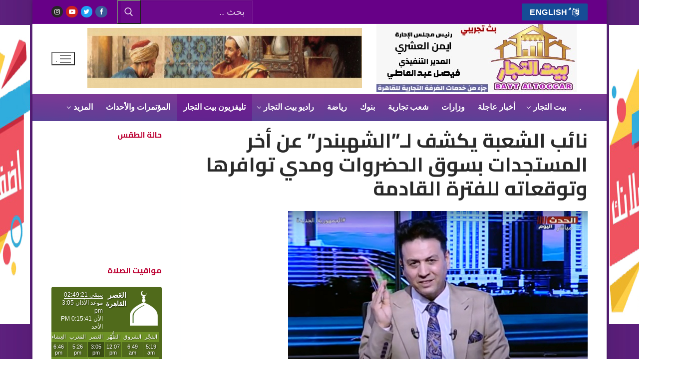

--- FILE ---
content_type: text/html; charset=UTF-8
request_url: https://bayt-altoggar.com/video-library/64227.html
body_size: 20119
content:
<!doctype html>
<html dir="rtl" lang="ar">
<head>
	<meta charset="UTF-8">
	<meta name="viewport" content="width=device-width, initial-scale=1, maximum-scale=10.0, user-scalable=yes">
	<link rel="profile" href="https://gmpg.org/xfn/11">
	<meta name='robots' content='index, follow, max-image-preview:large, max-snippet:-1, max-video-preview:-1' />
<!-- Jetpack Site Verification Tags -->
<meta name="google-site-verification" content="UD8XPzMZD3A7ye86CgsNnw2faXfB5Dk5z2S47LCN7fk" />

	<!-- This site is optimized with the Yoast SEO plugin v21.0 - https://yoast.com/wordpress/plugins/seo/ -->
	<title>نائب الشعبة يكشف لـ&quot;الشهبندر&quot; عن أخر المستجدات بسوق الحضروات ومدي توافرها وتوقعاته للفترة القادمة - بيت التجار</title>
	<link rel="canonical" href="https://bayt-altoggar.com/video-library/64227.html" />
	<meta property="og:locale" content="ar_AR" />
	<meta property="og:type" content="article" />
	<meta property="og:title" content="نائب الشعبة يكشف لـ&quot;الشهبندر&quot; عن أخر المستجدات بسوق الحضروات ومدي توافرها وتوقعاته للفترة القادمة - بيت التجار" />
	<meta property="og:url" content="https://bayt-altoggar.com/video-library/64227.html" />
	<meta property="og:site_name" content="بيت التجار" />
	<meta property="article:published_time" content="2022-02-13T07:34:27+00:00" />
	<meta property="article:modified_time" content="2022-02-13T07:36:31+00:00" />
	<meta property="og:image" content="https://bayt-altoggar.com/wp-content/uploads/2022/02/Untitled-5.png" />
	<meta property="og:image:width" content="600" />
	<meta property="og:image:height" content="400" />
	<meta property="og:image:type" content="image/png" />
	<meta name="author" content="____" />
	<meta name="twitter:card" content="summary_large_image" />
	<meta name="twitter:label1" content="كُتب بواسطة" />
	<meta name="twitter:data1" content="____" />
	<meta name="twitter:label2" content="وقت القراءة المُقدّر" />
	<meta name="twitter:data2" content="دقيقة واحدة" />
	<script type="application/ld+json" class="yoast-schema-graph">{"@context":"https://schema.org","@graph":[{"@type":"Article","@id":"https://bayt-altoggar.com/video-library/64227.html#article","isPartOf":{"@id":"https://bayt-altoggar.com/video-library/64227.html"},"author":{"name":"____","@id":"https://bayt-altoggar.com/#/schema/person/95432c44b370786b92e919c0701b0ab4"},"headline":"نائب الشعبة يكشف لـ&#8221;الشهبندر&#8221; عن أخر المستجدات بسوق الحضروات ومدي توافرها وتوقعاته للفترة القادمة","datePublished":"2022-02-13T07:34:27+00:00","dateModified":"2022-02-13T07:36:31+00:00","mainEntityOfPage":{"@id":"https://bayt-altoggar.com/video-library/64227.html"},"wordCount":81,"commentCount":0,"publisher":{"@id":"https://bayt-altoggar.com/#organization"},"image":{"@id":"https://bayt-altoggar.com/video-library/64227.html#primaryimage"},"thumbnailUrl":"https://bayt-altoggar.com/wp-content/uploads/2022/02/Untitled-5.png","articleSection":["تليفزيون بيت التجار"],"inLanguage":"ar","potentialAction":[{"@type":"CommentAction","name":"Comment","target":["https://bayt-altoggar.com/video-library/64227.html#respond"]}]},{"@type":"WebPage","@id":"https://bayt-altoggar.com/video-library/64227.html","url":"https://bayt-altoggar.com/video-library/64227.html","name":"نائب الشعبة يكشف لـ\"الشهبندر\" عن أخر المستجدات بسوق الحضروات ومدي توافرها وتوقعاته للفترة القادمة - بيت التجار","isPartOf":{"@id":"https://bayt-altoggar.com/#website"},"primaryImageOfPage":{"@id":"https://bayt-altoggar.com/video-library/64227.html#primaryimage"},"image":{"@id":"https://bayt-altoggar.com/video-library/64227.html#primaryimage"},"thumbnailUrl":"https://bayt-altoggar.com/wp-content/uploads/2022/02/Untitled-5.png","datePublished":"2022-02-13T07:34:27+00:00","dateModified":"2022-02-13T07:36:31+00:00","breadcrumb":{"@id":"https://bayt-altoggar.com/video-library/64227.html#breadcrumb"},"inLanguage":"ar","potentialAction":[{"@type":"ReadAction","target":["https://bayt-altoggar.com/video-library/64227.html"]}]},{"@type":"ImageObject","inLanguage":"ar","@id":"https://bayt-altoggar.com/video-library/64227.html#primaryimage","url":"https://bayt-altoggar.com/wp-content/uploads/2022/02/Untitled-5.png","contentUrl":"https://bayt-altoggar.com/wp-content/uploads/2022/02/Untitled-5.png","width":600,"height":400},{"@type":"BreadcrumbList","@id":"https://bayt-altoggar.com/video-library/64227.html#breadcrumb","itemListElement":[{"@type":"ListItem","position":1,"name":"Home","item":"https://bayt-altoggar.com/"},{"@type":"ListItem","position":2,"name":"خبر","item":"https://bayt-altoggar.com/%d9%85%d9%88%d8%b6%d9%88%d8%b9%d8%a7%d8%aa"},{"@type":"ListItem","position":3,"name":"نائب الشعبة يكشف لـ&#8221;الشهبندر&#8221; عن أخر المستجدات بسوق الحضروات ومدي توافرها وتوقعاته للفترة القادمة"}]},{"@type":"WebSite","@id":"https://bayt-altoggar.com/#website","url":"https://bayt-altoggar.com/","name":"بيت التجار","description":"بوابة بيت التجار .. المعلومة من المصدر","publisher":{"@id":"https://bayt-altoggar.com/#organization"},"potentialAction":[{"@type":"SearchAction","target":{"@type":"EntryPoint","urlTemplate":"https://bayt-altoggar.com/?s={search_term_string}"},"query-input":"required name=search_term_string"}],"inLanguage":"ar"},{"@type":"Organization","@id":"https://bayt-altoggar.com/#organization","name":"بوابة الشهبندر","url":"https://bayt-altoggar.com/","logo":{"@type":"ImageObject","inLanguage":"ar","@id":"https://bayt-altoggar.com/#/schema/logo/image/","url":"https://i2.wp.com/alshahbandr.com/wp-content/uploads/2019/12/U53300001.png?fit=959%2C350&ssl=1","contentUrl":"https://i2.wp.com/alshahbandr.com/wp-content/uploads/2019/12/U53300001.png?fit=959%2C350&ssl=1","width":959,"height":350,"caption":"بوابة الشهبندر"},"image":{"@id":"https://bayt-altoggar.com/#/schema/logo/image/"}},{"@type":"Person","@id":"https://bayt-altoggar.com/#/schema/person/95432c44b370786b92e919c0701b0ab4","name":"____","image":{"@type":"ImageObject","inLanguage":"ar","@id":"https://bayt-altoggar.com/#/schema/person/image/","url":"https://secure.gravatar.com/avatar/712098fd7dff6be97ccf741a633d11a6?s=96&d=mm&r=g","contentUrl":"https://secure.gravatar.com/avatar/712098fd7dff6be97ccf741a633d11a6?s=96&d=mm&r=g","caption":"____"},"url":"https://bayt-altoggar.com/author/all"}]}</script>
	<!-- / Yoast SEO plugin. -->


<link rel='dns-prefetch' href='//stats.wp.com' />
<link rel='dns-prefetch' href='//fonts.googleapis.com' />
<link rel="alternate" type="application/rss+xml" title="بيت التجار &laquo; الخلاصة" href="https://bayt-altoggar.com/feed" />
<link rel="alternate" type="application/rss+xml" title="بيت التجار &laquo; خلاصة التعليقات" href="https://bayt-altoggar.com/comments/feed" />
<link rel="alternate" type="application/rss+xml" title="بيت التجار &laquo; نائب الشعبة يكشف لـ&#8221;الشهبندر&#8221; عن أخر المستجدات بسوق الحضروات ومدي توافرها وتوقعاته للفترة القادمة خلاصة التعليقات" href="https://bayt-altoggar.com/video-library/64227.html/feed" />
<script type="text/javascript">
window._wpemojiSettings = {"baseUrl":"https:\/\/s.w.org\/images\/core\/emoji\/14.0.0\/72x72\/","ext":".png","svgUrl":"https:\/\/s.w.org\/images\/core\/emoji\/14.0.0\/svg\/","svgExt":".svg","source":{"concatemoji":"https:\/\/bayt-altoggar.com\/wp-includes\/js\/wp-emoji-release.min.js?ver=6.3.1"}};
/*! This file is auto-generated */
!function(i,n){var o,s,e;function c(e){try{var t={supportTests:e,timestamp:(new Date).valueOf()};sessionStorage.setItem(o,JSON.stringify(t))}catch(e){}}function p(e,t,n){e.clearRect(0,0,e.canvas.width,e.canvas.height),e.fillText(t,0,0);var t=new Uint32Array(e.getImageData(0,0,e.canvas.width,e.canvas.height).data),r=(e.clearRect(0,0,e.canvas.width,e.canvas.height),e.fillText(n,0,0),new Uint32Array(e.getImageData(0,0,e.canvas.width,e.canvas.height).data));return t.every(function(e,t){return e===r[t]})}function u(e,t,n){switch(t){case"flag":return n(e,"\ud83c\udff3\ufe0f\u200d\u26a7\ufe0f","\ud83c\udff3\ufe0f\u200b\u26a7\ufe0f")?!1:!n(e,"\ud83c\uddfa\ud83c\uddf3","\ud83c\uddfa\u200b\ud83c\uddf3")&&!n(e,"\ud83c\udff4\udb40\udc67\udb40\udc62\udb40\udc65\udb40\udc6e\udb40\udc67\udb40\udc7f","\ud83c\udff4\u200b\udb40\udc67\u200b\udb40\udc62\u200b\udb40\udc65\u200b\udb40\udc6e\u200b\udb40\udc67\u200b\udb40\udc7f");case"emoji":return!n(e,"\ud83e\udef1\ud83c\udffb\u200d\ud83e\udef2\ud83c\udfff","\ud83e\udef1\ud83c\udffb\u200b\ud83e\udef2\ud83c\udfff")}return!1}function f(e,t,n){var r="undefined"!=typeof WorkerGlobalScope&&self instanceof WorkerGlobalScope?new OffscreenCanvas(300,150):i.createElement("canvas"),a=r.getContext("2d",{willReadFrequently:!0}),o=(a.textBaseline="top",a.font="600 32px Arial",{});return e.forEach(function(e){o[e]=t(a,e,n)}),o}function t(e){var t=i.createElement("script");t.src=e,t.defer=!0,i.head.appendChild(t)}"undefined"!=typeof Promise&&(o="wpEmojiSettingsSupports",s=["flag","emoji"],n.supports={everything:!0,everythingExceptFlag:!0},e=new Promise(function(e){i.addEventListener("DOMContentLoaded",e,{once:!0})}),new Promise(function(t){var n=function(){try{var e=JSON.parse(sessionStorage.getItem(o));if("object"==typeof e&&"number"==typeof e.timestamp&&(new Date).valueOf()<e.timestamp+604800&&"object"==typeof e.supportTests)return e.supportTests}catch(e){}return null}();if(!n){if("undefined"!=typeof Worker&&"undefined"!=typeof OffscreenCanvas&&"undefined"!=typeof URL&&URL.createObjectURL&&"undefined"!=typeof Blob)try{var e="postMessage("+f.toString()+"("+[JSON.stringify(s),u.toString(),p.toString()].join(",")+"));",r=new Blob([e],{type:"text/javascript"}),a=new Worker(URL.createObjectURL(r),{name:"wpTestEmojiSupports"});return void(a.onmessage=function(e){c(n=e.data),a.terminate(),t(n)})}catch(e){}c(n=f(s,u,p))}t(n)}).then(function(e){for(var t in e)n.supports[t]=e[t],n.supports.everything=n.supports.everything&&n.supports[t],"flag"!==t&&(n.supports.everythingExceptFlag=n.supports.everythingExceptFlag&&n.supports[t]);n.supports.everythingExceptFlag=n.supports.everythingExceptFlag&&!n.supports.flag,n.DOMReady=!1,n.readyCallback=function(){n.DOMReady=!0}}).then(function(){return e}).then(function(){var e;n.supports.everything||(n.readyCallback(),(e=n.source||{}).concatemoji?t(e.concatemoji):e.wpemoji&&e.twemoji&&(t(e.twemoji),t(e.wpemoji)))}))}((window,document),window._wpemojiSettings);
</script>
<!-- bayt-altoggar.com is managing ads with Advanced Ads --><script id="altog-ready">
			window.advanced_ads_ready=function(e,a){a=a||"complete";var d=function(e){return"interactive"===a?"loading"!==e:"complete"===e};d(document.readyState)?e():document.addEventListener("readystatechange",(function(a){d(a.target.readyState)&&e()}),{once:"interactive"===a})},window.advanced_ads_ready_queue=window.advanced_ads_ready_queue||[];		</script>
		<style type="text/css">
img.wp-smiley,
img.emoji {
	display: inline !important;
	border: none !important;
	box-shadow: none !important;
	height: 1em !important;
	width: 1em !important;
	margin: 0 0.07em !important;
	vertical-align: -0.1em !important;
	background: none !important;
	padding: 0 !important;
}
</style>
	<link rel='stylesheet' id='wp-block-library-rtl-css' href='https://bayt-altoggar.com/wp-includes/css/dist/block-library/style-rtl.min.css?ver=6.3.1' type='text/css' media='all' />
<style id='wp-block-library-inline-css' type='text/css'>
.has-text-align-justify{text-align:justify;}
</style>
<link rel='stylesheet' id='jetpack-videopress-video-block-view-css' href='https://bayt-altoggar.com/wp-content/plugins/jetpack/jetpack_vendor/automattic/jetpack-videopress/build/block-editor/blocks/video/view.rtl.css?minify=false&#038;ver=34ae973733627b74a14e' type='text/css' media='all' />
<style id='ce4wp-subscribe-style-inline-css' type='text/css'>
.wp-block-ce4wp-subscribe{max-width:840px;margin:0 auto}.wp-block-ce4wp-subscribe .title{margin-bottom:0}.wp-block-ce4wp-subscribe .subTitle{margin-top:0;font-size:0.8em}.wp-block-ce4wp-subscribe .disclaimer{margin-top:5px;font-size:0.8em}.wp-block-ce4wp-subscribe .disclaimer .disclaimer-label{margin-left:10px}.wp-block-ce4wp-subscribe .inputBlock{width:100%;margin-bottom:10px}.wp-block-ce4wp-subscribe .inputBlock input{width:100%}.wp-block-ce4wp-subscribe .inputBlock label{display:inline-block}.wp-block-ce4wp-subscribe .submit-button{margin-top:25px;display:block}.wp-block-ce4wp-subscribe .required-text{display:inline-block;margin:0;padding:0;margin-left:0.3em}.wp-block-ce4wp-subscribe .onSubmission{height:0;max-width:840px;margin:0 auto}.wp-block-ce4wp-subscribe .firstNameSummary .lastNameSummary{text-transform:capitalize}.wp-block-ce4wp-subscribe .ce4wp-inline-notification{display:flex;flex-direction:row;align-items:center;padding:13px 10px;width:100%;height:40px;border-style:solid;border-color:orange;border-width:1px;border-left-width:4px;border-radius:3px;background:rgba(255,133,15,0.1);flex:none;order:0;flex-grow:1;margin:0px 0px}.wp-block-ce4wp-subscribe .ce4wp-inline-warning-text{font-style:normal;font-weight:normal;font-size:16px;line-height:20px;display:flex;align-items:center;color:#571600;margin-left:9px}.wp-block-ce4wp-subscribe .ce4wp-inline-warning-icon{color:orange}.wp-block-ce4wp-subscribe .ce4wp-inline-warning-arrow{color:#571600;margin-left:auto}.wp-block-ce4wp-subscribe .ce4wp-banner-clickable{cursor:pointer}.ce4wp-link{cursor:pointer}

.no-flex{display:block}.sub-header{margin-bottom:1em}


</style>
<link rel='stylesheet' id='mediaelement-css' href='https://bayt-altoggar.com/wp-includes/js/mediaelement/mediaelementplayer-legacy.min.css?ver=4.2.17' type='text/css' media='all' />
<link rel='stylesheet' id='wp-mediaelement-css' href='https://bayt-altoggar.com/wp-includes/js/mediaelement/wp-mediaelement.min.css?ver=6.3.1' type='text/css' media='all' />
<link rel='stylesheet' id='editorskit-frontend-css' href='https://bayt-altoggar.com/wp-content/plugins/block-options/build/style.build.css?ver=new' type='text/css' media='all' />
<style id='classic-theme-styles-inline-css' type='text/css'>
/*! This file is auto-generated */
.wp-block-button__link{color:#fff;background-color:#32373c;border-radius:9999px;box-shadow:none;text-decoration:none;padding:calc(.667em + 2px) calc(1.333em + 2px);font-size:1.125em}.wp-block-file__button{background:#32373c;color:#fff;text-decoration:none}
</style>
<style id='global-styles-inline-css' type='text/css'>
body{--wp--preset--color--black: #000000;--wp--preset--color--cyan-bluish-gray: #abb8c3;--wp--preset--color--white: #ffffff;--wp--preset--color--pale-pink: #f78da7;--wp--preset--color--vivid-red: #cf2e2e;--wp--preset--color--luminous-vivid-orange: #ff6900;--wp--preset--color--luminous-vivid-amber: #fcb900;--wp--preset--color--light-green-cyan: #7bdcb5;--wp--preset--color--vivid-green-cyan: #00d084;--wp--preset--color--pale-cyan-blue: #8ed1fc;--wp--preset--color--vivid-cyan-blue: #0693e3;--wp--preset--color--vivid-purple: #9b51e0;--wp--preset--gradient--vivid-cyan-blue-to-vivid-purple: linear-gradient(135deg,rgba(6,147,227,1) 0%,rgb(155,81,224) 100%);--wp--preset--gradient--light-green-cyan-to-vivid-green-cyan: linear-gradient(135deg,rgb(122,220,180) 0%,rgb(0,208,130) 100%);--wp--preset--gradient--luminous-vivid-amber-to-luminous-vivid-orange: linear-gradient(135deg,rgba(252,185,0,1) 0%,rgba(255,105,0,1) 100%);--wp--preset--gradient--luminous-vivid-orange-to-vivid-red: linear-gradient(135deg,rgba(255,105,0,1) 0%,rgb(207,46,46) 100%);--wp--preset--gradient--very-light-gray-to-cyan-bluish-gray: linear-gradient(135deg,rgb(238,238,238) 0%,rgb(169,184,195) 100%);--wp--preset--gradient--cool-to-warm-spectrum: linear-gradient(135deg,rgb(74,234,220) 0%,rgb(151,120,209) 20%,rgb(207,42,186) 40%,rgb(238,44,130) 60%,rgb(251,105,98) 80%,rgb(254,248,76) 100%);--wp--preset--gradient--blush-light-purple: linear-gradient(135deg,rgb(255,206,236) 0%,rgb(152,150,240) 100%);--wp--preset--gradient--blush-bordeaux: linear-gradient(135deg,rgb(254,205,165) 0%,rgb(254,45,45) 50%,rgb(107,0,62) 100%);--wp--preset--gradient--luminous-dusk: linear-gradient(135deg,rgb(255,203,112) 0%,rgb(199,81,192) 50%,rgb(65,88,208) 100%);--wp--preset--gradient--pale-ocean: linear-gradient(135deg,rgb(255,245,203) 0%,rgb(182,227,212) 50%,rgb(51,167,181) 100%);--wp--preset--gradient--electric-grass: linear-gradient(135deg,rgb(202,248,128) 0%,rgb(113,206,126) 100%);--wp--preset--gradient--midnight: linear-gradient(135deg,rgb(2,3,129) 0%,rgb(40,116,252) 100%);--wp--preset--font-size--small: 13px;--wp--preset--font-size--medium: 20px;--wp--preset--font-size--large: 36px;--wp--preset--font-size--x-large: 42px;--wp--preset--spacing--20: 0.44rem;--wp--preset--spacing--30: 0.67rem;--wp--preset--spacing--40: 1rem;--wp--preset--spacing--50: 1.5rem;--wp--preset--spacing--60: 2.25rem;--wp--preset--spacing--70: 3.38rem;--wp--preset--spacing--80: 5.06rem;--wp--preset--shadow--natural: 6px 6px 9px rgba(0, 0, 0, 0.2);--wp--preset--shadow--deep: 12px 12px 50px rgba(0, 0, 0, 0.4);--wp--preset--shadow--sharp: 6px 6px 0px rgba(0, 0, 0, 0.2);--wp--preset--shadow--outlined: 6px 6px 0px -3px rgba(255, 255, 255, 1), 6px 6px rgba(0, 0, 0, 1);--wp--preset--shadow--crisp: 6px 6px 0px rgba(0, 0, 0, 1);}:where(.is-layout-flex){gap: 0.5em;}:where(.is-layout-grid){gap: 0.5em;}body .is-layout-flow > .alignleft{float: left;margin-inline-start: 0;margin-inline-end: 2em;}body .is-layout-flow > .alignright{float: right;margin-inline-start: 2em;margin-inline-end: 0;}body .is-layout-flow > .aligncenter{margin-left: auto !important;margin-right: auto !important;}body .is-layout-constrained > .alignleft{float: left;margin-inline-start: 0;margin-inline-end: 2em;}body .is-layout-constrained > .alignright{float: right;margin-inline-start: 2em;margin-inline-end: 0;}body .is-layout-constrained > .aligncenter{margin-left: auto !important;margin-right: auto !important;}body .is-layout-constrained > :where(:not(.alignleft):not(.alignright):not(.alignfull)){max-width: var(--wp--style--global--content-size);margin-left: auto !important;margin-right: auto !important;}body .is-layout-constrained > .alignwide{max-width: var(--wp--style--global--wide-size);}body .is-layout-flex{display: flex;}body .is-layout-flex{flex-wrap: wrap;align-items: center;}body .is-layout-flex > *{margin: 0;}body .is-layout-grid{display: grid;}body .is-layout-grid > *{margin: 0;}:where(.wp-block-columns.is-layout-flex){gap: 2em;}:where(.wp-block-columns.is-layout-grid){gap: 2em;}:where(.wp-block-post-template.is-layout-flex){gap: 1.25em;}:where(.wp-block-post-template.is-layout-grid){gap: 1.25em;}.has-black-color{color: var(--wp--preset--color--black) !important;}.has-cyan-bluish-gray-color{color: var(--wp--preset--color--cyan-bluish-gray) !important;}.has-white-color{color: var(--wp--preset--color--white) !important;}.has-pale-pink-color{color: var(--wp--preset--color--pale-pink) !important;}.has-vivid-red-color{color: var(--wp--preset--color--vivid-red) !important;}.has-luminous-vivid-orange-color{color: var(--wp--preset--color--luminous-vivid-orange) !important;}.has-luminous-vivid-amber-color{color: var(--wp--preset--color--luminous-vivid-amber) !important;}.has-light-green-cyan-color{color: var(--wp--preset--color--light-green-cyan) !important;}.has-vivid-green-cyan-color{color: var(--wp--preset--color--vivid-green-cyan) !important;}.has-pale-cyan-blue-color{color: var(--wp--preset--color--pale-cyan-blue) !important;}.has-vivid-cyan-blue-color{color: var(--wp--preset--color--vivid-cyan-blue) !important;}.has-vivid-purple-color{color: var(--wp--preset--color--vivid-purple) !important;}.has-black-background-color{background-color: var(--wp--preset--color--black) !important;}.has-cyan-bluish-gray-background-color{background-color: var(--wp--preset--color--cyan-bluish-gray) !important;}.has-white-background-color{background-color: var(--wp--preset--color--white) !important;}.has-pale-pink-background-color{background-color: var(--wp--preset--color--pale-pink) !important;}.has-vivid-red-background-color{background-color: var(--wp--preset--color--vivid-red) !important;}.has-luminous-vivid-orange-background-color{background-color: var(--wp--preset--color--luminous-vivid-orange) !important;}.has-luminous-vivid-amber-background-color{background-color: var(--wp--preset--color--luminous-vivid-amber) !important;}.has-light-green-cyan-background-color{background-color: var(--wp--preset--color--light-green-cyan) !important;}.has-vivid-green-cyan-background-color{background-color: var(--wp--preset--color--vivid-green-cyan) !important;}.has-pale-cyan-blue-background-color{background-color: var(--wp--preset--color--pale-cyan-blue) !important;}.has-vivid-cyan-blue-background-color{background-color: var(--wp--preset--color--vivid-cyan-blue) !important;}.has-vivid-purple-background-color{background-color: var(--wp--preset--color--vivid-purple) !important;}.has-black-border-color{border-color: var(--wp--preset--color--black) !important;}.has-cyan-bluish-gray-border-color{border-color: var(--wp--preset--color--cyan-bluish-gray) !important;}.has-white-border-color{border-color: var(--wp--preset--color--white) !important;}.has-pale-pink-border-color{border-color: var(--wp--preset--color--pale-pink) !important;}.has-vivid-red-border-color{border-color: var(--wp--preset--color--vivid-red) !important;}.has-luminous-vivid-orange-border-color{border-color: var(--wp--preset--color--luminous-vivid-orange) !important;}.has-luminous-vivid-amber-border-color{border-color: var(--wp--preset--color--luminous-vivid-amber) !important;}.has-light-green-cyan-border-color{border-color: var(--wp--preset--color--light-green-cyan) !important;}.has-vivid-green-cyan-border-color{border-color: var(--wp--preset--color--vivid-green-cyan) !important;}.has-pale-cyan-blue-border-color{border-color: var(--wp--preset--color--pale-cyan-blue) !important;}.has-vivid-cyan-blue-border-color{border-color: var(--wp--preset--color--vivid-cyan-blue) !important;}.has-vivid-purple-border-color{border-color: var(--wp--preset--color--vivid-purple) !important;}.has-vivid-cyan-blue-to-vivid-purple-gradient-background{background: var(--wp--preset--gradient--vivid-cyan-blue-to-vivid-purple) !important;}.has-light-green-cyan-to-vivid-green-cyan-gradient-background{background: var(--wp--preset--gradient--light-green-cyan-to-vivid-green-cyan) !important;}.has-luminous-vivid-amber-to-luminous-vivid-orange-gradient-background{background: var(--wp--preset--gradient--luminous-vivid-amber-to-luminous-vivid-orange) !important;}.has-luminous-vivid-orange-to-vivid-red-gradient-background{background: var(--wp--preset--gradient--luminous-vivid-orange-to-vivid-red) !important;}.has-very-light-gray-to-cyan-bluish-gray-gradient-background{background: var(--wp--preset--gradient--very-light-gray-to-cyan-bluish-gray) !important;}.has-cool-to-warm-spectrum-gradient-background{background: var(--wp--preset--gradient--cool-to-warm-spectrum) !important;}.has-blush-light-purple-gradient-background{background: var(--wp--preset--gradient--blush-light-purple) !important;}.has-blush-bordeaux-gradient-background{background: var(--wp--preset--gradient--blush-bordeaux) !important;}.has-luminous-dusk-gradient-background{background: var(--wp--preset--gradient--luminous-dusk) !important;}.has-pale-ocean-gradient-background{background: var(--wp--preset--gradient--pale-ocean) !important;}.has-electric-grass-gradient-background{background: var(--wp--preset--gradient--electric-grass) !important;}.has-midnight-gradient-background{background: var(--wp--preset--gradient--midnight) !important;}.has-small-font-size{font-size: var(--wp--preset--font-size--small) !important;}.has-medium-font-size{font-size: var(--wp--preset--font-size--medium) !important;}.has-large-font-size{font-size: var(--wp--preset--font-size--large) !important;}.has-x-large-font-size{font-size: var(--wp--preset--font-size--x-large) !important;}
.wp-block-navigation a:where(:not(.wp-element-button)){color: inherit;}
:where(.wp-block-post-template.is-layout-flex){gap: 1.25em;}:where(.wp-block-post-template.is-layout-grid){gap: 1.25em;}
:where(.wp-block-columns.is-layout-flex){gap: 2em;}:where(.wp-block-columns.is-layout-grid){gap: 2em;}
.wp-block-pullquote{font-size: 1.5em;line-height: 1.6;}
</style>
<link rel='stylesheet' id='wp-polls-css' href='https://bayt-altoggar.com/wp-content/plugins/wp-polls/polls-css.css?ver=2.77.2' type='text/css' media='all' />
<style id='wp-polls-inline-css' type='text/css'>
.wp-polls .pollbar {
	margin: 1px;
	font-size: 8px;
	line-height: 10px;
	height: 10px;
	background-image: url('https://bayt-altoggar.com/wp-content/plugins/wp-polls/images/default_gradient/pollbg.gif');
	border: 1px solid #c8c8c8;
}

</style>
<link rel='stylesheet' id='wp-polls-rtl-css' href='https://bayt-altoggar.com/wp-content/plugins/wp-polls/polls-css-rtl.css?ver=2.77.2' type='text/css' media='all' />
<link rel='stylesheet' id='font-awesome-css' href='https://bayt-altoggar.com/wp-content/plugins/elementor/assets/lib/font-awesome/css/font-awesome.min.css?ver=4.7.0' type='text/css' media='all' />
<link rel='stylesheet' id='customify-google-font-css' href='//fonts.googleapis.com/css?family=Cairo%3A200%2C300%2C400%2C600%2C700%2C900&#038;subset=arabic&#038;display=swap&#038;ver=0.4.2' type='text/css' media='all' />
<link rel='stylesheet' id='customify-style-css' href='https://bayt-altoggar.com/wp-content/themes/customify/style-rtl.min.css?ver=0.4.2' type='text/css' media='all' />
<style id='customify-style-inline-css' type='text/css'>
.customify-container, .layout-contained, .site-framed .site, .site-boxed .site { max-width: 1150px; } .main-layout-content .entry-content > .alignwide { width: calc( 1150px - 4em ); max-width: 100vw;  }#blog-posts .entry-inner  {color: #666666; text-decoration-color: #666666;} #blog-posts .entry-inner:hover  {color: #424242; text-decoration-color: #424242;background-color: rgba(175,186,219,0.11);} #blog-posts .posts-layout .entry-media {border-radius: 44px;}#blog-posts .entry-meta .sep {margin-left: calc( 15px / 2 ); margin-right: calc( 15px / 2 );}#blog-posts .entry-readmore a  {border-top-left-radius: 10px;border-top-right-radius: 10px;border-bottom-right-radius: 10px;border-bottom-left-radius: 10px;} .header-top .header--row-inner,body:not(.fl-builder-edit) .button,body:not(.fl-builder-edit) button:not(.menu-mobile-toggle, .components-button, .customize-partial-edit-shortcut-button),body:not(.fl-builder-edit) input[type="button"]:not(.ed_button),button.button,input[type="button"]:not(.ed_button, .components-button, .customize-partial-edit-shortcut-button),input[type="reset"]:not(.components-button, .customize-partial-edit-shortcut-button),input[type="submit"]:not(.components-button, .customize-partial-edit-shortcut-button),.pagination .nav-links > *:hover,.pagination .nav-links span,.nav-menu-desktop.style-full-height .primary-menu-ul > li.current-menu-item > a,.nav-menu-desktop.style-full-height .primary-menu-ul > li.current-menu-ancestor > a,.nav-menu-desktop.style-full-height .primary-menu-ul > li > a:hover,.posts-layout .readmore-button:hover{    background-color: #4a319e;}.posts-layout .readmore-button {color: #4a319e;}.pagination .nav-links > *:hover,.pagination .nav-links span,.entry-single .tags-links a:hover,.entry-single .cat-links a:hover,.posts-layout .readmore-button,.posts-layout .readmore-button:hover{    border-color: #4a319e;}.customify-builder-btn{    background-color: #bc0032;}body{    color: #000000;}abbr, acronym {    border-bottom-color: #000000;}a                {                    color: #007201;}a:hover,a:focus,.link-meta:hover, .link-meta a:hover{    color: #0006b7;}h2 + h3,.comments-area h2 + .comments-title,.h2 + h3,.comments-area .h2 + .comments-title,.page-breadcrumb {    border-top-color: #63008e;}blockquote,.site-content .widget-area .menu li.current-menu-item > a:before{    border-left-color: #63008e;}@media screen and (min-width: 64em) {    .comment-list .children li.comment {        border-left-color: #63008e;    }    .comment-list .children li.comment:after {        background-color: #63008e;    }}.page-titlebar, .page-breadcrumb,.posts-layout .entry-inner {    border-bottom-color: #63008e;}.header-search-form .search-field,.entry-content .page-links a,.header-search-modal,.pagination .nav-links > *,.entry-footer .tags-links a, .entry-footer .cat-links a,.search .content-area article,.site-content .widget-area .menu li.current-menu-item > a,.posts-layout .entry-inner,.post-navigation .nav-links,article.comment .comment-meta,.widget-area .widget_pages li a, .widget-area .widget_categories li a, .widget-area .widget_archive li a, .widget-area .widget_meta li a, .widget-area .widget_nav_menu li a, .widget-area .widget_product_categories li a, .widget-area .widget_recent_entries li a, .widget-area .widget_rss li a,.widget-area .widget_recent_comments li{    border-color: #63008e;}.header-search-modal::before {    border-top-color: #63008e;    border-left-color: #63008e;}@media screen and (min-width: 48em) {    .content-sidebar.sidebar_vertical_border .content-area {        border-right-color: #63008e;    }    .sidebar-content.sidebar_vertical_border .content-area {        border-left-color: #63008e;    }    .sidebar-sidebar-content.sidebar_vertical_border .sidebar-primary {        border-right-color: #63008e;    }    .sidebar-sidebar-content.sidebar_vertical_border .sidebar-secondary {        border-right-color: #63008e;    }    .content-sidebar-sidebar.sidebar_vertical_border .sidebar-primary {        border-left-color: #63008e;    }    .content-sidebar-sidebar.sidebar_vertical_border .sidebar-secondary {        border-left-color: #63008e;    }    .sidebar-content-sidebar.sidebar_vertical_border .content-area {        border-left-color: #63008e;        border-right-color: #63008e;    }    .sidebar-content-sidebar.sidebar_vertical_border .content-area {        border-left-color: #63008e;        border-right-color: #63008e;    }}article.comment .comment-post-author {background: #bc0032;}.pagination .nav-links > *,.link-meta,.link-meta a,.color-meta,.entry-single .tags-links:before,.entry-single .cats-links:before{    color: #bc0032;}h1, h2, h3, h4, h5, h6 { color: #bc0032;}.site-content .widget-title { color: #bc0032;}body {font-size: 19px;}h1, h2, h3, h4, h5, h6, .h1, .h2, .h3, .h4, .h5, .h6 {font-weight: normal;}.site-content .widget-title {font-family: "Cairo";font-weight: 700;font-size: 16px;}.site-branding .site-title, .site-branding .site-title a {font-family: "Cairo";font-weight: normal;}.site-branding .site-description {font-family: "Cairo";font-weight: normal;}.entry-content h1, .wp-block h1, .entry-single .entry-title {font-family: "Cairo";font-weight: 700;}.entry-content h2, .wp-block h2 {font-family: "Cairo";font-weight: 600;font-size: 20px;}.entry-content h3, .wp-block h3 {font-family: "Cairo";font-weight: normal;}.entry-content h4, .wp-block h4 {font-family: "Cairo";font-weight: normal;}.entry-content h5, .wp-block h5 {font-family: "Cairo";font-weight: normal;}.entry-content h6, .wp-block h6 {font-family: "Cairo";font-weight: normal;}#page-cover .page-cover-title {color: #dd1313;}#page-cover .page-cover-tagline {color: #dd9933;}#page-cover {background-image: url("https://alshahbandr.com/wp-content/themes/customify/assets/images/default-cover.jpg");}#page-cover {background-repeat: repeat;}#page-titlebar .titlebar-title {color: #d10239;}#page-titlebar .titlebar-tagline {color: #b21c44;}.header--row:not(.header--transparent).header-top .header--row-inner  {background-color: #670087;} .header--row:not(.header--transparent).header-bottom .header--row-inner  {background-color: #670087;background-image: url("https://bayt-altoggar.com/wp-content/uploads/2020/06/4441.png");background-repeat: repeat;} .sub-menu .li-duplicator {display:none !important;}.header-search_icon-item .header-search-modal  {border-style: solid;} .header-search_icon-item .search-field  {border-style: solid;} .dark-mode .header-search_box-item .search-form-fields, .header-search_box-item .search-form-fields  {border-style: solid;} .builder-item--primary-menu .nav-menu-desktop .primary-menu-ul > li > a  {color: #ffffff; text-decoration-color: #ffffff;background-color: rgba(198,3,198,0);} .header--row:not(.header--transparent) .builder-item--primary-menu .nav-menu-desktop .primary-menu-ul > li > a:hover, .header--row:not(.header--transparent) .builder-item--primary-menu .nav-menu-desktop .primary-menu-ul > li.current-menu-item > a, .header--row:not(.header--transparent) .builder-item--primary-menu .nav-menu-desktop .primary-menu-ul > li.current-menu-ancestor > a, .header--row:not(.header--transparent) .builder-item--primary-menu .nav-menu-desktop .primary-menu-ul > li.current-menu-parent > a  {background-color: rgba(103,0,135,0.44);} .builder-item--primary-menu .nav-menu-desktop .primary-menu-ul > li > a,.builder-item-sidebar .primary-menu-sidebar .primary-menu-ul > li > a {font-size: 16px;}a.item--button  {color: #ffffff; text-decoration-color: #ffffff;background-color: #164d96;} #cb-row--footer-main .footer--row-inner {background-color: #670087}body  {background-image: url("https://bayt-altoggar.com/wp-content/uploads/2020/06/bodyBg7777.jpg");-webkit-background-size: contain; -moz-background-size: contain; -o-background-size: contain; background-size: contain;background-position: center;background-repeat: repeat;} .site-content .content-area  {background-color: #FFFFFF;} /* CSS for desktop */#sidebar-secondary, #sidebar-primary, #main {padding-top: 15px;padding-bottom: 15px;}#blog-posts .posts-layout .entry .entry-media:not(.no-ratio) {padding-top: 61%;}#blog-posts .posts-layout .entry-media, #blog-posts .posts-layout.layout--blog_classic .entry-media {flex-basis: 73%; width: 73%;}#page-cover {text-align: center;}#page-cover .page-cover-inner {min-height: 85px;}#page-titlebar {text-align: right;}.header--row.header-top .customify-grid, .header--row.header-top .style-full-height .primary-menu-ul > li > a {min-height: 33px;}.header--row.header-main .customify-grid, .header--row.header-main .style-full-height .primary-menu-ul > li > a {min-height: 90px;}.header--row.header-bottom .customify-grid, .header--row.header-bottom .style-full-height .primary-menu-ul > li > a {min-height: 55px;}.header--row .builder-item--html, .builder-item.builder-item--group .item--inner.builder-item--html {margin-top: 3px;margin-right: 0px;margin-bottom: -3px;margin-left: 15px;}.header--row .builder-item--logo, .builder-item.builder-item--group .item--inner.builder-item--logo {margin-top: 0px;margin-right: 32px;margin-bottom: 4px;margin-left: 0px;}.header--row .builder-first--nav-icon {text-align: right;}.header-search_icon-item .search-submit {margin-left: -40px;}.rtl .header-search_box-item .search-submit{margin-right: -40px; margin-left:auto;} .rtl .header-search_box-item .woo_bootster_search .search-submit{margin-left: -40px;margin-left:auto;} .rtl .header-search_box-item .header-search-form button.search-submit{margin-left: -40px;margin-left:auto;}.header--row .builder-first--primary-menu {text-align: right;}.footer--row .builder-item--footer_copyright, .builder-item.builder-item--group .item--inner.builder-item--footer_copyright {margin-right: 52px;}.related-post .related-thumbnail a { padding-top: 90%; } .related-post .related-thumbnail img { width: 100%;position: absolute; top: 0px; right: 0px; display: block; height: 100%; object-fit: cover; }/* CSS for tablet */@media screen and (max-width: 1024px) { #page-cover .page-cover-inner {min-height: 250px;}.header--row .builder-first--nav-icon {text-align: right;}.header-search_icon-item .search-submit {margin-left: -40px;}.rtl .header-search_box-item .search-submit{margin-right: -40px; margin-left:auto;} .rtl .header-search_box-item .woo_bootster_search .search-submit{margin-left: -40px;margin-left:auto;} .rtl .header-search_box-item .header-search-form button.search-submit{margin-left: -40px;margin-left:auto;} }/* CSS for mobile */@media screen and (max-width: 568px) { #page-cover .page-cover-inner {min-height: 200px;}.header--row.header-top .customify-grid, .header--row.header-top .style-full-height .primary-menu-ul > li > a {min-height: 33px;}.header--row .builder-first--nav-icon {text-align: right;}.header-search_icon-item .search-submit {margin-left: -40px;}.rtl .header-search_box-item .search-submit{margin-right: -40px; margin-left:auto;} .rtl .header-search_box-item .woo_bootster_search .search-submit{margin-left: -40px;margin-left:auto;} .rtl .header-search_box-item .header-search-form button.search-submit{margin-left: -40px;margin-left:auto;} }
</style>
<link rel='stylesheet' id='social-logos-css' href='https://bayt-altoggar.com/wp-content/plugins/jetpack/_inc/social-logos/social-logos.min.css?ver=12.4' type='text/css' media='all' />
<link rel='stylesheet' id='jetpack_css-rtl-css' href='https://bayt-altoggar.com/wp-content/plugins/jetpack/css/jetpack-rtl.css?ver=12.4' type='text/css' media='all' />
<!--n2css--><script type='text/javascript' src='https://bayt-altoggar.com/wp-includes/js/jquery/jquery.min.js?ver=3.7.0' id='jquery-core-js'></script>
<script type='text/javascript' src='https://bayt-altoggar.com/wp-includes/js/jquery/jquery-migrate.min.js?ver=3.4.1' id='jquery-migrate-js'></script>
<link rel="https://api.w.org/" href="https://bayt-altoggar.com/wp-json/" /><link rel="alternate" type="application/json" href="https://bayt-altoggar.com/wp-json/wp/v2/posts/64227" /><link rel="EditURI" type="application/rsd+xml" title="RSD" href="https://bayt-altoggar.com/xmlrpc.php?rsd" />
<meta name="generator" content="WordPress 6.3.1" />
<link rel='shortlink' href='https://bayt-altoggar.com/?p=64227' />
<link rel="alternate" type="application/json+oembed" href="https://bayt-altoggar.com/wp-json/oembed/1.0/embed?url=https%3A%2F%2Fbayt-altoggar.com%2Fvideo-library%2F64227.html" />
<link rel="alternate" type="text/xml+oembed" href="https://bayt-altoggar.com/wp-json/oembed/1.0/embed?url=https%3A%2F%2Fbayt-altoggar.com%2Fvideo-library%2F64227.html&#038;format=xml" />
	<style>img#wpstats{display:none}</style>
		<link rel="pingback" href="https://bayt-altoggar.com/xmlrpc.php"><meta name="generator" content="Elementor 3.15.3; features: e_dom_optimization, e_optimized_assets_loading, additional_custom_breakpoints; settings: css_print_method-external, google_font-enabled, font_display-auto">
<link rel="icon" href="https://bayt-altoggar.com/wp-content/uploads/2022/01/Banner-bayt1-altoggar-2-150x136.png" sizes="32x32" />
<link rel="icon" href="https://bayt-altoggar.com/wp-content/uploads/2022/01/Banner-bayt1-altoggar-2.png" sizes="192x192" />
<link rel="apple-touch-icon" href="https://bayt-altoggar.com/wp-content/uploads/2022/01/Banner-bayt1-altoggar-2.png" />
<meta name="msapplication-TileImage" content="https://bayt-altoggar.com/wp-content/uploads/2022/01/Banner-bayt1-altoggar-2.png" />
</head>

<body class="rtl post-template-default single single-post postid-64227 single-format-standard wp-custom-logo content-sidebar main-layout-content-sidebar sidebar_vertical_border site-boxed menu_sidebar_slide_left elementor-default elementor-kit-54885 aa-prefix-altog-">
<div id="page" class="site box-shadow">
	<a class="skip-link screen-reader-text" href="#site-content">التجاوز إلى المحتوى</a>
	<a class="close is-size-medium  close-panel close-sidebar-panel" href="#">
        <span class="hamburger hamburger--squeeze is-active">
            <span class="hamburger-box">
              <span class="hamburger-inner"><span class="screen-reader-text">القائمة</span></span>
            </span>
        </span>
        <span class="screen-reader-text">إغلاق</span>
        </a><header id="masthead" class="site-header header-v2"><div id="masthead-inner" class="site-header-inner">							<div  class="header-top header--row layout-full-contained"  id="cb-row--header-top"  data-row-id="top"  data-show-on="desktop">
								<div class="header--row-inner header-top-inner dark-mode">
									<div class="customify-container">
										<div class="customify-grid  cb-row--desktop hide-on-mobile hide-on-tablet customify-grid-middle"><div class="row-v2 row-v2-top no-center"><div class="col-v2 col-v2-left"><div class="item--inner builder-item--button" data-section="header_button" data-item-id="button" ><a href="https://en.bayt-altoggar.com" class="item--button customify-btn customify-builder-btn is-icon-before"><i class="fa fa-language"></i> ُEnglish</a></div></div><div class="col-v2 col-v2-right"><div class="item--inner builder-item--search_box" data-section="search_box" data-item-id="search_box" ><div class="header-search_box-item item--search_box">		<form role="search" class="header-search-form " action="https://bayt-altoggar.com/">
			<div class="search-form-fields">
				<span class="screen-reader-text">البحث عن:</span>
				
				<input type="search" class="search-field" placeholder="بحث .." value="" name="s" title="البحث عن:" />

							</div>
			<button type="submit" class="search-submit" aria-label="Submit Search">
				<svg aria-hidden="true" focusable="false" role="presentation" xmlns="http://www.w3.org/2000/svg" width="20" height="21" viewBox="0 0 20 21">
					<path fill="currentColor" fill-rule="evenodd" d="M12.514 14.906a8.264 8.264 0 0 1-4.322 1.21C3.668 16.116 0 12.513 0 8.07 0 3.626 3.668.023 8.192.023c4.525 0 8.193 3.603 8.193 8.047 0 2.033-.769 3.89-2.035 5.307l4.999 5.552-1.775 1.597-5.06-5.62zm-4.322-.843c3.37 0 6.102-2.684 6.102-5.993 0-3.31-2.732-5.994-6.102-5.994S2.09 4.76 2.09 8.07c0 3.31 2.732 5.993 6.102 5.993z"></path>
				</svg>
			</button>
		</form>
		</div></div><div class="item--inner builder-item--social-icons" data-section="header_social_icons" data-item-id="social-icons" ><ul class="header-social-icons customify-builder-social-icons color-default"><li><a class="social-icon-facebook shape-circle" rel="nofollow noopener" target="_blank" href="https://facebook.com/alshahbandrnews/" aria-label="Facebook"><i class="social-icon fa fa-facebook" title="Facebook"></i></a></li><li><a class="social-icon-twitter shape-circle" rel="nofollow noopener" target="_blank" href="https://www.Twitter.com/alshahbandrnews/" aria-label="Twitter"><i class="social-icon fa fa-twitter" title="Twitter"></i></a></li><li><a class="social-icon-youtube-play shape-circle" rel="nofollow noopener" target="_blank" href="https://www.youtube.com/channel/UCCtCvXjFaRl2zXc3ZLkPAjQ" aria-label="Youtube"><i class="social-icon fa fa-youtube-play" title="Youtube"></i></a></li><li><a class="social-icon-instagram shape-circle" rel="nofollow noopener" target="_blank" href="https://www.instagram.com/alshahbandrnews/" aria-label="Instagram"><i class="social-icon fa fa-instagram" title="Instagram"></i></a></li></ul></div></div></div></div>									</div>
								</div>
							</div>
														<div  class="header-main header--row layout-full-contained"  id="cb-row--header-main"  data-row-id="main"  data-show-on="desktop mobile">
								<div class="header--row-inner header-main-inner light-mode">
									<div class="customify-container">
										<div class="customify-grid  cb-row--desktop hide-on-mobile hide-on-tablet customify-grid-middle"><div class="row-v2 row-v2-main no-center"><div class="col-v2 col-v2-left"><div class="item--inner builder-item--logo" data-section="title_tagline" data-item-id="logo" >		<div class="site-branding logo-top">
						<a href="https://bayt-altoggar.com/" class="logo-link" rel="home" itemprop="url">
				<img class="site-img-logo" src="https://bayt-altoggar.com/wp-content/uploads/2023/10/IMG-20230814-WA0001-1.jpg" alt="بيت التجار">
							</a>
					</div><!-- .site-branding -->
		</div></div><div class="col-v2 col-v2-right"><div class="item--inner builder-item--html" data-section="header_html" data-item-id="html" ><div class="builder-header-html-item item--html"><a href="https://www.facebook.com/%D8%A7%D9%84%D8%B4%D9%87%D8%A8%D9%86%D8%AF%D8%B1-AL-Shahbandar-152722858734837" aria-label="c94"><img loading="lazy" src="https://bayt-altoggar.com/wp-content/uploads/2019/12/c94.jpg" alt=""  width="550" height="120"   /></a>
</div></div><div class="item--inner builder-item--nav-icon" data-section="header_menu_icon" data-item-id="nav-icon" >		<button type="button" class="menu-mobile-toggle item-button is-size-desktop-medium is-size-tablet-medium is-size-mobile-medium">
			<span class="hamburger hamburger--squeeze">
				<span class="hamburger-box">
					<span class="hamburger-inner"></span>
				</span>
			</span>
			<span class="nav-icon--label hide-on-tablet hide-on-mobile">.</span></button>
		</div></div></div></div><div class="cb-row--mobile hide-on-desktop customify-grid customify-grid-middle"><div class="row-v2 row-v2-main no-center"><div class="col-v2 col-v2-left"><div class="item--inner builder-item--logo" data-section="title_tagline" data-item-id="logo" >		<div class="site-branding logo-top">
						<a href="https://bayt-altoggar.com/" class="logo-link" rel="home" itemprop="url">
				<img class="site-img-logo" src="https://bayt-altoggar.com/wp-content/uploads/2023/10/IMG-20230814-WA0001-1.jpg" alt="بيت التجار">
							</a>
					</div><!-- .site-branding -->
		</div></div><div class="col-v2 col-v2-right"><div class="item--inner builder-item--search_icon" data-section="search_icon" data-item-id="search_icon" ><div class="header-search_icon-item item--search_icon">		<a class="search-icon" href="#" aria-label="open search tool">
			<span class="ic-search">
				<svg aria-hidden="true" focusable="false" role="presentation" xmlns="http://www.w3.org/2000/svg" width="20" height="21" viewBox="0 0 20 21">
					<path fill="currentColor" fill-rule="evenodd" d="M12.514 14.906a8.264 8.264 0 0 1-4.322 1.21C3.668 16.116 0 12.513 0 8.07 0 3.626 3.668.023 8.192.023c4.525 0 8.193 3.603 8.193 8.047 0 2.033-.769 3.89-2.035 5.307l4.999 5.552-1.775 1.597-5.06-5.62zm-4.322-.843c3.37 0 6.102-2.684 6.102-5.993 0-3.31-2.732-5.994-6.102-5.994S2.09 4.76 2.09 8.07c0 3.31 2.732 5.993 6.102 5.993z"></path>
				</svg>
			</span>
			<span class="ic-close">
				<svg version="1.1" id="Capa_1" xmlns="http://www.w3.org/2000/svg" xmlns:xlink="http://www.w3.org/1999/xlink" x="0px" y="0px" width="612px" height="612px" viewBox="0 0 612 612" fill="currentColor" style="enable-background:new 0 0 612 612;" xml:space="preserve"><g><g id="cross"><g><polygon points="612,36.004 576.521,0.603 306,270.608 35.478,0.603 0,36.004 270.522,306.011 0,575.997 35.478,611.397 306,341.411 576.521,611.397 612,575.997 341.459,306.011 " /></g></g></g><g></g><g></g><g></g><g></g><g></g><g></g><g></g><g></g><g></g><g></g><g></g><g></g><g></g><g></g><g></g></svg>
			</span>
			<span class="arrow-down"></span>
		</a>
		<div class="header-search-modal-wrapper">
			<form role="search" class="header-search-modal header-search-form" action="https://bayt-altoggar.com/">
				<label>
					<span class="screen-reader-text">البحث عن:</span>
					<input type="search" class="search-field" placeholder="بحث .." value="" name="s" title="البحث عن:" />
				</label>
				<button type="submit" class="search-submit" aria-label="submit search">
					<svg aria-hidden="true" focusable="false" role="presentation" xmlns="http://www.w3.org/2000/svg" width="20" height="21" viewBox="0 0 20 21">
						<path fill="currentColor" fill-rule="evenodd" d="M12.514 14.906a8.264 8.264 0 0 1-4.322 1.21C3.668 16.116 0 12.513 0 8.07 0 3.626 3.668.023 8.192.023c4.525 0 8.193 3.603 8.193 8.047 0 2.033-.769 3.89-2.035 5.307l4.999 5.552-1.775 1.597-5.06-5.62zm-4.322-.843c3.37 0 6.102-2.684 6.102-5.993 0-3.31-2.732-5.994-6.102-5.994S2.09 4.76 2.09 8.07c0 3.31 2.732 5.993 6.102 5.993z"></path>
					</svg>
				</button>
			</form>
		</div>
		</div></div><div class="item--inner builder-item--nav-icon" data-section="header_menu_icon" data-item-id="nav-icon" >		<button type="button" class="menu-mobile-toggle item-button is-size-desktop-medium is-size-tablet-medium is-size-mobile-medium">
			<span class="hamburger hamburger--squeeze">
				<span class="hamburger-box">
					<span class="hamburger-inner"></span>
				</span>
			</span>
			<span class="nav-icon--label hide-on-tablet hide-on-mobile">.</span></button>
		</div></div></div></div>									</div>
								</div>
							</div>
														<div  class="header-bottom header--row layout-contained"  id="cb-row--header-bottom"  data-row-id="bottom"  data-show-on="desktop">
								<div class="header--row-inner header-bottom-inner dark-mode">
									<div class="customify-container">
										<div class="customify-grid  cb-row--desktop hide-on-mobile hide-on-tablet customify-grid-middle"><div class="row-v2 row-v2-bottom no-center no-right"><div class="col-v2 col-v2-left"><div class="item--inner builder-item--primary-menu has_menu" data-section="header_menu_primary" data-item-id="primary-menu" ><nav  id="site-navigation-bottom-desktop" class="site-navigation primary-menu primary-menu-bottom nav-menu-desktop primary-menu-desktop style-full-height"><ul id="menu-main-menu" class="primary-menu-ul menu nav-menu"><li id="menu-item--bottom-desktop-39763" class="menu-item menu-item-type-custom menu-item-object-custom menu-item-39763"><a href="https://alshahbandr.com/"><span class="link-before">.</span></a></li>
<li id="menu-item--bottom-desktop-38659" class="menu-item menu-item-type-custom menu-item-object-custom menu-item-has-children menu-item-38659"><a href="#"><span class="link-before">بيت التجار<span class="nav-icon-angle">&nbsp;</span></span></a>
<ul class="sub-menu sub-lv-0">
	<li id="menu-item--bottom-desktop-38662" class="menu-item menu-item-type-post_type menu-item-object-page menu-item-38662"><a href="https://bayt-altoggar.com/about-us"><span class="link-before">من نحن</span></a></li>
	<li id="menu-item--bottom-desktop-38666" class="menu-item menu-item-type-post_type menu-item-object-page menu-item-38666"><a href="https://bayt-altoggar.com/contact"><span class="link-before">تواصل معنا</span></a></li>
</ul>
</li>
<li id="menu-item--bottom-desktop-59235" class="menu-item menu-item-type-taxonomy menu-item-object-category menu-item-59235"><a href="https://bayt-altoggar.com/cat/urgent"><span class="link-before">أخبار عاجلة</span></a></li>
<li id="menu-item--bottom-desktop-42877" class="menu-item menu-item-type-taxonomy menu-item-object-category menu-item-42877"><a href="https://bayt-altoggar.com/cat/ministries"><span class="link-before">وزارات</span></a></li>
<li id="menu-item--bottom-desktop-797" class="menu-item menu-item-type-taxonomy menu-item-object-category menu-item-797"><a href="https://bayt-altoggar.com/cat/commercial-divisions"><span class="link-before">شعب تجارية</span></a></li>
<li id="menu-item--bottom-desktop-1961" class="menu-item menu-item-type-taxonomy menu-item-object-category menu-item-1961"><a href="https://bayt-altoggar.com/cat/banks"><span class="link-before">بنوك</span></a></li>
<li id="menu-item--bottom-desktop-1949" class="menu-item menu-item-type-taxonomy menu-item-object-category menu-item-1949"><a href="https://bayt-altoggar.com/cat/sport"><span class="link-before">رياضة</span></a></li>
<li id="menu-item--bottom-desktop-63823" class="menu-item menu-item-type-custom menu-item-object-custom menu-item-has-children menu-item-63823"><a href="#"><span class="link-before">راديو بيت التجار<span class="nav-icon-angle">&nbsp;</span></span></a>
<ul class="sub-menu sub-lv-0">
	<li id="menu-item--bottom-desktop-63524" class="menu-item menu-item-type-post_type menu-item-object-page menu-item-63524"><a href="https://bayt-altoggar.com/bayt-altoggar-radio"><span class="link-before">بث مباشر</span></a></li>
	<li id="menu-item--bottom-desktop-63824" class="menu-item menu-item-type-taxonomy menu-item-object-category menu-item-63824"><a href="https://bayt-altoggar.com/cat/radio"><span class="link-before">حلقات راديو بيت التجار</span></a></li>
</ul>
</li>
<li id="menu-item--bottom-desktop-59189" class="menu-item menu-item-type-taxonomy menu-item-object-category current-post-ancestor current-menu-parent current-post-parent menu-item-59189"><a href="https://bayt-altoggar.com/cat/video-library"><span class="link-before">تليفزيون بيت التجار</span></a></li>
<li id="menu-item--bottom-desktop-1962" class="menu-item menu-item-type-taxonomy menu-item-object-category menu-item-1962"><a href="https://bayt-altoggar.com/cat/conferences-events"><span class="link-before">المؤتمرات والأحداث</span></a></li>
<li id="menu-item--bottom-desktop-38658" class="menu-item menu-item-type-custom menu-item-object-custom menu-item-has-children menu-item-38658"><a><span class="link-before">المزيد<span class="nav-icon-angle">&nbsp;</span></span></a>
<ul class="sub-menu sub-lv-0">
	<li id="menu-item--bottom-desktop-41992" class="menu-item menu-item-type-taxonomy menu-item-object-category menu-item-41992"><a href="https://bayt-altoggar.com/cat/important-news"><span class="link-before">أهم الأخبار</span></a></li>
	<li id="menu-item--bottom-desktop-42875" class="menu-item menu-item-type-taxonomy menu-item-object-category menu-item-42875"><a href="https://bayt-altoggar.com/cat/market"><span class="link-before">بورصة</span></a></li>
	<li id="menu-item--bottom-desktop-2471" class="menu-item menu-item-type-taxonomy menu-item-object-category menu-item-2471"><a href="https://bayt-altoggar.com/cat/companies"><span class="link-before">شركات</span></a></li>
	<li id="menu-item--bottom-desktop-39113" class="menu-item menu-item-type-taxonomy menu-item-object-category menu-item-39113"><a href="https://bayt-altoggar.com/cat/social"><span class="link-before">اجتماعيات</span></a></li>
	<li id="menu-item--bottom-desktop-60576" class="menu-item menu-item-type-taxonomy menu-item-object-category menu-item-60576"><a href="https://bayt-altoggar.com/cat/economic-parliament"><span class="link-before">البرلمان والاقتصاد</span></a></li>
	<li id="menu-item--bottom-desktop-2239" class="menu-item menu-item-type-taxonomy menu-item-object-category menu-item-2239"><a href="https://bayt-altoggar.com/cat/opinion-articles"><span class="link-before">مقالات رأي</span></a></li>
	<li id="menu-item--bottom-desktop-1963" class="menu-item menu-item-type-taxonomy menu-item-object-category menu-item-1963"><a href="https://bayt-altoggar.com/cat/reports-studies"><span class="link-before">تقارير ودراسات</span></a></li>
	<li id="menu-item--bottom-desktop-39114" class="menu-item menu-item-type-taxonomy menu-item-object-category menu-item-39114"><a href="https://bayt-altoggar.com/cat/arab-international"><span class="link-before">أخبار عربية ودولية</span></a></li>
</ul>
</li>
</ul></nav></div></div></div></div>									</div>
								</div>
							</div>
							<div id="header-menu-sidebar" class="header-menu-sidebar menu-sidebar-panel dark-mode"><div id="header-menu-sidebar-bg" class="header-menu-sidebar-bg"><div id="header-menu-sidebar-inner" class="header-menu-sidebar-inner"><div class="builder-item-sidebar mobile-item--html"><div class="item--inner" data-item-id="html" data-section="header_html"><div class="builder-header-html-item item--html"><a href="https://www.facebook.com/%D8%A7%D9%84%D8%B4%D9%87%D8%A8%D9%86%D8%AF%D8%B1-AL-Shahbandar-152722858734837" aria-label="c94"><img loading="lazy" src="https://bayt-altoggar.com/wp-content/uploads/2019/12/c94.jpg" alt=""  width="550" height="120"   /></a>
</div></div></div><div class="builder-item-sidebar mobile-item--search_box"><div class="item--inner" data-item-id="search_box" data-section="search_box"><div class="header-search_box-item item--search_box">		<form role="search" class="header-search-form " action="https://bayt-altoggar.com/">
			<div class="search-form-fields">
				<span class="screen-reader-text">البحث عن:</span>
				
				<input type="search" class="search-field" placeholder="بحث .." value="" name="s" title="البحث عن:" />

							</div>
			<button type="submit" class="search-submit" aria-label="Submit Search">
				<svg aria-hidden="true" focusable="false" role="presentation" xmlns="http://www.w3.org/2000/svg" width="20" height="21" viewBox="0 0 20 21">
					<path fill="currentColor" fill-rule="evenodd" d="M12.514 14.906a8.264 8.264 0 0 1-4.322 1.21C3.668 16.116 0 12.513 0 8.07 0 3.626 3.668.023 8.192.023c4.525 0 8.193 3.603 8.193 8.047 0 2.033-.769 3.89-2.035 5.307l4.999 5.552-1.775 1.597-5.06-5.62zm-4.322-.843c3.37 0 6.102-2.684 6.102-5.993 0-3.31-2.732-5.994-6.102-5.994S2.09 4.76 2.09 8.07c0 3.31 2.732 5.993 6.102 5.993z"></path>
				</svg>
			</button>
		</form>
		</div></div></div><div class="builder-item-sidebar mobile-item--primary-menu mobile-item--menu "><div class="item--inner" data-item-id="primary-menu" data-section="header_menu_primary"><nav  id="site-navigation-sidebar-mobile" class="site-navigation primary-menu primary-menu-sidebar nav-menu-mobile primary-menu-mobile style-full-height"><ul id="menu-main-menu" class="primary-menu-ul menu nav-menu"><li id="menu-item--sidebar-mobile-39763" class="menu-item menu-item-type-custom menu-item-object-custom menu-item-39763"><a href="https://alshahbandr.com/"><span class="link-before">.</span></a></li>
<li id="menu-item--sidebar-mobile-38659" class="menu-item menu-item-type-custom menu-item-object-custom menu-item-has-children menu-item-38659"><a href="#"><span class="link-before">بيت التجار<span class="nav-icon-angle">&nbsp;</span></span></a>
<ul class="sub-menu sub-lv-0">
	<li id="menu-item--sidebar-mobile-38662" class="menu-item menu-item-type-post_type menu-item-object-page menu-item-38662"><a href="https://bayt-altoggar.com/about-us"><span class="link-before">من نحن</span></a></li>
	<li id="menu-item--sidebar-mobile-38666" class="menu-item menu-item-type-post_type menu-item-object-page menu-item-38666"><a href="https://bayt-altoggar.com/contact"><span class="link-before">تواصل معنا</span></a></li>
</ul>
</li>
<li id="menu-item--sidebar-mobile-59235" class="menu-item menu-item-type-taxonomy menu-item-object-category menu-item-59235"><a href="https://bayt-altoggar.com/cat/urgent"><span class="link-before">أخبار عاجلة</span></a></li>
<li id="menu-item--sidebar-mobile-42877" class="menu-item menu-item-type-taxonomy menu-item-object-category menu-item-42877"><a href="https://bayt-altoggar.com/cat/ministries"><span class="link-before">وزارات</span></a></li>
<li id="menu-item--sidebar-mobile-797" class="menu-item menu-item-type-taxonomy menu-item-object-category menu-item-797"><a href="https://bayt-altoggar.com/cat/commercial-divisions"><span class="link-before">شعب تجارية</span></a></li>
<li id="menu-item--sidebar-mobile-1961" class="menu-item menu-item-type-taxonomy menu-item-object-category menu-item-1961"><a href="https://bayt-altoggar.com/cat/banks"><span class="link-before">بنوك</span></a></li>
<li id="menu-item--sidebar-mobile-1949" class="menu-item menu-item-type-taxonomy menu-item-object-category menu-item-1949"><a href="https://bayt-altoggar.com/cat/sport"><span class="link-before">رياضة</span></a></li>
<li id="menu-item--sidebar-mobile-63823" class="menu-item menu-item-type-custom menu-item-object-custom menu-item-has-children menu-item-63823"><a href="#"><span class="link-before">راديو بيت التجار<span class="nav-icon-angle">&nbsp;</span></span></a>
<ul class="sub-menu sub-lv-0">
	<li id="menu-item--sidebar-mobile-63524" class="menu-item menu-item-type-post_type menu-item-object-page menu-item-63524"><a href="https://bayt-altoggar.com/bayt-altoggar-radio"><span class="link-before">بث مباشر</span></a></li>
	<li id="menu-item--sidebar-mobile-63824" class="menu-item menu-item-type-taxonomy menu-item-object-category menu-item-63824"><a href="https://bayt-altoggar.com/cat/radio"><span class="link-before">حلقات راديو بيت التجار</span></a></li>
</ul>
</li>
<li id="menu-item--sidebar-mobile-59189" class="menu-item menu-item-type-taxonomy menu-item-object-category current-post-ancestor current-menu-parent current-post-parent menu-item-59189"><a href="https://bayt-altoggar.com/cat/video-library"><span class="link-before">تليفزيون بيت التجار</span></a></li>
<li id="menu-item--sidebar-mobile-1962" class="menu-item menu-item-type-taxonomy menu-item-object-category menu-item-1962"><a href="https://bayt-altoggar.com/cat/conferences-events"><span class="link-before">المؤتمرات والأحداث</span></a></li>
<li id="menu-item--sidebar-mobile-38658" class="menu-item menu-item-type-custom menu-item-object-custom menu-item-has-children menu-item-38658"><a><span class="link-before">المزيد<span class="nav-icon-angle">&nbsp;</span></span></a>
<ul class="sub-menu sub-lv-0">
	<li id="menu-item--sidebar-mobile-41992" class="menu-item menu-item-type-taxonomy menu-item-object-category menu-item-41992"><a href="https://bayt-altoggar.com/cat/important-news"><span class="link-before">أهم الأخبار</span></a></li>
	<li id="menu-item--sidebar-mobile-42875" class="menu-item menu-item-type-taxonomy menu-item-object-category menu-item-42875"><a href="https://bayt-altoggar.com/cat/market"><span class="link-before">بورصة</span></a></li>
	<li id="menu-item--sidebar-mobile-2471" class="menu-item menu-item-type-taxonomy menu-item-object-category menu-item-2471"><a href="https://bayt-altoggar.com/cat/companies"><span class="link-before">شركات</span></a></li>
	<li id="menu-item--sidebar-mobile-39113" class="menu-item menu-item-type-taxonomy menu-item-object-category menu-item-39113"><a href="https://bayt-altoggar.com/cat/social"><span class="link-before">اجتماعيات</span></a></li>
	<li id="menu-item--sidebar-mobile-60576" class="menu-item menu-item-type-taxonomy menu-item-object-category menu-item-60576"><a href="https://bayt-altoggar.com/cat/economic-parliament"><span class="link-before">البرلمان والاقتصاد</span></a></li>
	<li id="menu-item--sidebar-mobile-2239" class="menu-item menu-item-type-taxonomy menu-item-object-category menu-item-2239"><a href="https://bayt-altoggar.com/cat/opinion-articles"><span class="link-before">مقالات رأي</span></a></li>
	<li id="menu-item--sidebar-mobile-1963" class="menu-item menu-item-type-taxonomy menu-item-object-category menu-item-1963"><a href="https://bayt-altoggar.com/cat/reports-studies"><span class="link-before">تقارير ودراسات</span></a></li>
	<li id="menu-item--sidebar-mobile-39114" class="menu-item menu-item-type-taxonomy menu-item-object-category menu-item-39114"><a href="https://bayt-altoggar.com/cat/arab-international"><span class="link-before">أخبار عربية ودولية</span></a></li>
</ul>
</li>
</ul></nav></div></div><div class="builder-item-sidebar mobile-item--social-icons"><div class="item--inner" data-item-id="social-icons" data-section="header_social_icons"><ul class="header-social-icons customify-builder-social-icons color-default"><li><a class="social-icon-facebook shape-circle" rel="nofollow noopener" target="_blank" href="https://facebook.com/alshahbandrnews/" aria-label="Facebook"><i class="social-icon fa fa-facebook" title="Facebook"></i></a></li><li><a class="social-icon-twitter shape-circle" rel="nofollow noopener" target="_blank" href="https://www.Twitter.com/alshahbandrnews/" aria-label="Twitter"><i class="social-icon fa fa-twitter" title="Twitter"></i></a></li><li><a class="social-icon-youtube-play shape-circle" rel="nofollow noopener" target="_blank" href="https://www.youtube.com/channel/UCCtCvXjFaRl2zXc3ZLkPAjQ" aria-label="Youtube"><i class="social-icon fa fa-youtube-play" title="Youtube"></i></a></li><li><a class="social-icon-instagram shape-circle" rel="nofollow noopener" target="_blank" href="https://www.instagram.com/alshahbandrnews/" aria-label="Instagram"><i class="social-icon fa fa-instagram" title="Instagram"></i></a></li></ul></div></div><div class="builder-item-sidebar mobile-item--button"><div class="item--inner" data-item-id="button" data-section="header_button"><a href="https://en.bayt-altoggar.com" class="item--button customify-btn customify-builder-btn is-icon-before"><i class="fa fa-language"></i> ُEnglish</a></div></div></div></div></div></div></header>	<div id="site-content" class="site-content">
		<div class="customify-container">
			<div class="customify-grid">
				<main id="main" class="content-area customify-col-9_sm-12">
						<div class="content-inner">
				<article id="post-64227" class="entry entry-single post-64227 post type-post status-publish format-standard has-post-thumbnail hentry category-video-library">
			<h1 class="entry-title entry--item h2">نائب الشعبة يكشف لـ&#8221;الشهبندر&#8221; عن أخر المستجدات بسوق الحضروات ومدي توافرها وتوقعاته للفترة القادمة</h1>			<div class="entry-thumbnail has-thumb">
				<img width="600" height="400" src="https://bayt-altoggar.com/wp-content/uploads/2022/02/Untitled-5.png" class="attachment-large size-large wp-post-image" alt="" decoding="async" fetchpriority="high" srcset="https://bayt-altoggar.com/wp-content/uploads/2022/02/Untitled-5.png 600w, https://bayt-altoggar.com/wp-content/uploads/2022/02/Untitled-5-300x200.png 300w" sizes="(max-width: 600px) 100vw, 600px" data-attachment-id="64230" data-permalink="https://bayt-altoggar.com/video-library/64227.html/attachment/untitled-15" data-orig-file="https://bayt-altoggar.com/wp-content/uploads/2022/02/Untitled-5.png" data-orig-size="600,400" data-comments-opened="1" data-image-meta="{&quot;aperture&quot;:&quot;0&quot;,&quot;credit&quot;:&quot;&quot;,&quot;camera&quot;:&quot;&quot;,&quot;caption&quot;:&quot;&quot;,&quot;created_timestamp&quot;:&quot;0&quot;,&quot;copyright&quot;:&quot;&quot;,&quot;focal_length&quot;:&quot;0&quot;,&quot;iso&quot;:&quot;0&quot;,&quot;shutter_speed&quot;:&quot;0&quot;,&quot;title&quot;:&quot;&quot;,&quot;orientation&quot;:&quot;0&quot;}" data-image-title="Untitled" data-image-description="" data-image-caption="" data-medium-file="https://bayt-altoggar.com/wp-content/uploads/2022/02/Untitled-5-300x200.png" data-large-file="https://bayt-altoggar.com/wp-content/uploads/2022/02/Untitled-5.png" />			</div>
							<div class="entry-meta entry--item text-uppercase text-xsmall link-meta">
				<span class="meta-item byline"> <span class="author vcard"><a class="url fn n" href="https://bayt-altoggar.com/author/all"><img alt='' src='https://secure.gravatar.com/avatar/712098fd7dff6be97ccf741a633d11a6?s=1&#038;d=mm&#038;r=g' srcset='https://secure.gravatar.com/avatar/712098fd7dff6be97ccf741a633d11a6?s=2&#038;d=mm&#038;r=g 2x' class='avatar avatar-1 photo' height='1' width='1' loading='lazy' decoding='async'/>____</a></span></span><span class="sep"></span><span class="meta-item posted-on"><a href="https://bayt-altoggar.com/video-library/64227.html" rel="bookmark"><i class="fa fa-clock-o" aria-hidden="true"></i> <time class="entry-date published" datetime="2022-02-13T09:34:27+03:00">13 فبراير، 2022 - 9:34 ص</time></a></span><span class="sep"></span><span class="meta-item meta-cat"><a href="https://bayt-altoggar.com/cat/video-library" rel="tag"><i class="fa fa-folder-open-o" aria-hidden="true"></i> تليفزيون بيت التجار</a></span>			</div><!-- .entry-meta -->
					<div class="entry-content entry--item">
			
<figure class="wp-block-embed is-type-rich is-provider-تضمين-معالج wp-block-embed-تضمين-معالج wp-embed-aspect-16-9 wp-has-aspect-ratio"><div class="wp-block-embed__wrapper">
<iframe title="نائب الشعبة يكشف لـ&quot;الشهبندر&quot; عن أخر المستجدات بسوق الحضروات ومدي توافرها وتوقعاته للفترة القادمة" width="843" height="474" src="https://www.youtube.com/embed/4WwJXBfMwCY?feature=oembed" frameborder="0" allow="accelerometer; autoplay; clipboard-write; encrypted-media; gyroscope; picture-in-picture" allowfullscreen></iframe>
</div></figure>
<div class="sharedaddy sd-sharing-enabled"><div class="robots-nocontent sd-block sd-social sd-social-icon sd-sharing"><h3 class="sd-title">شارك هذا الموضوع:</h3><div class="sd-content"><ul><li class="share-twitter"><a rel="nofollow noopener noreferrer" data-shared="sharing-twitter-64227" class="share-twitter sd-button share-icon no-text" href="https://bayt-altoggar.com/video-library/64227.html?share=twitter" target="_blank" title="اضغط للمشاركة على تويتر" ><span></span><span class="sharing-screen-reader-text">اضغط للمشاركة على تويتر (فتح في نافذة جديدة)</span></a></li><li class="share-facebook"><a rel="nofollow noopener noreferrer" data-shared="sharing-facebook-64227" class="share-facebook sd-button share-icon no-text" href="https://bayt-altoggar.com/video-library/64227.html?share=facebook" target="_blank" title="انقر للمشاركة على فيسبوك" ><span></span><span class="sharing-screen-reader-text">انقر للمشاركة على فيسبوك (فتح في نافذة جديدة)</span></a></li><li class="share-jetpack-whatsapp"><a rel="nofollow noopener noreferrer" data-shared="" class="share-jetpack-whatsapp sd-button share-icon no-text" href="https://bayt-altoggar.com/video-library/64227.html?share=jetpack-whatsapp" target="_blank" title="انقر للمشاركة على WhatsApp" ><span></span><span class="sharing-screen-reader-text">انقر للمشاركة على WhatsApp (فتح في نافذة جديدة)</span></a></li><li class="share-print"><a rel="nofollow noopener noreferrer" data-shared="" class="share-print sd-button share-icon no-text" href="https://bayt-altoggar.com/video-library/64227.html#print" target="_blank" title="اضغط للطباعة" ><span></span><span class="sharing-screen-reader-text">اضغط للطباعة (فتح في نافذة جديدة)</span></a></li><li class="share-telegram"><a rel="nofollow noopener noreferrer" data-shared="" class="share-telegram sd-button share-icon no-text" href="https://bayt-altoggar.com/video-library/64227.html?share=telegram" target="_blank" title="انقر للمشاركة على Telegram" ><span></span><span class="sharing-screen-reader-text">انقر للمشاركة على Telegram (فتح في نافذة جديدة)</span></a></li><li class="share-email"><a rel="nofollow noopener noreferrer" data-shared="" class="share-email sd-button share-icon no-text" href="/cdn-cgi/l/email-protection#[base64]" target="_blank" title="النقر لإرسال رابط عبر البريد الإلكتروني إلى صديق" data-email-share-error-title="هل لديك بريد إلكتروني قمت بإعداده؟" data-email-share-error-text="إذا كنت تواجه مشكلات في أثناء المشاركة عبر البريد الإلكتروني، فربما لم تقم بإعداد البريد الإلكتروني لمتصفحك. قد تحتاج إلى إنشاء بريد إلكتروني جديد بنفسك." data-email-share-nonce="e1e8b1f2ef" data-email-share-track-url="https://bayt-altoggar.com/video-library/64227.html?share=email"><span></span><span class="sharing-screen-reader-text">النقر لإرسال رابط عبر البريد الإلكتروني إلى صديق (فتح في نافذة جديدة)</span></a></li><li class="share-end"></li></ul></div></div></div><div class="altog-%d8%a8%d8%b9%d8%af-%d8%a7%d9%84%d9%85%d8%ad%d8%aa%d9%88%d9%89" id="altog-1060964676"><a href="https://www.facebook.com/alshahbandrnews/" aria-label="اعلن-معنا"><img loading="lazy" src="https://bayt-altoggar.com/wp-content/uploads/2021/05/اعلن-معنا.jpg" alt=""  srcset="https://bayt-altoggar.com/wp-content/uploads/2021/05/اعلن-معنا.jpg 1000w, https://bayt-altoggar.com/wp-content/uploads/2021/05/اعلن-معنا-300x75.jpg 300w, https://bayt-altoggar.com/wp-content/uploads/2021/05/اعلن-معنا-768x192.jpg 768w" sizes="(max-width: 1000px) 100vw, 1000px" width="1000" height="250"   /></a></div>		</div><!-- .entry-content -->
		<div class="entry--item entry-related related-grid img-pos-top "><h4 class="related-post-title">مواضيع مرتبطة</h4><div class="related-posts customify-grid-3_sm-3}_xs-1}">				<article class="related-post customify-col post-84251 post type-post status-publish format-standard has-post-thumbnail hentry category-arab-international category-video-library tag-1816 tag-1698 tag-2935 tag-329 tag-1264">
				<div class="related-thumbnail has-thumb">
					<a href="https://bayt-altoggar.com/video-library/84251.html" title="السفير الهندي يشيد باستقرار مصر سياسيًا واقتصاديًا.. ويكشف عن شركات هندية تتجه للاستثمار في السوق المصري" rel="bookmark" class="plain_color">					<img width="1920" height="1080" src="https://bayt-altoggar.com/wp-content/uploads/2026/01/5.png" class="attachment-full size-full wp-post-image" alt="" decoding="async" srcset="https://bayt-altoggar.com/wp-content/uploads/2026/01/5.png 1920w, https://bayt-altoggar.com/wp-content/uploads/2026/01/5-300x169.png 300w, https://bayt-altoggar.com/wp-content/uploads/2026/01/5-768x432.png 768w, https://bayt-altoggar.com/wp-content/uploads/2026/01/5-1536x864.png 1536w" sizes="(max-width: 1920px) 100vw, 1920px" data-attachment-id="84253" data-permalink="https://bayt-altoggar.com/video-library/84251.html/attachment/5-213" data-orig-file="https://bayt-altoggar.com/wp-content/uploads/2026/01/5.png" data-orig-size="1920,1080" data-comments-opened="1" data-image-meta="{&quot;aperture&quot;:&quot;0&quot;,&quot;credit&quot;:&quot;&quot;,&quot;camera&quot;:&quot;&quot;,&quot;caption&quot;:&quot;&quot;,&quot;created_timestamp&quot;:&quot;0&quot;,&quot;copyright&quot;:&quot;&quot;,&quot;focal_length&quot;:&quot;0&quot;,&quot;iso&quot;:&quot;0&quot;,&quot;shutter_speed&quot;:&quot;0&quot;,&quot;title&quot;:&quot;&quot;,&quot;orientation&quot;:&quot;0&quot;}" data-image-title="" data-image-description="" data-image-caption="" data-medium-file="https://bayt-altoggar.com/wp-content/uploads/2026/01/5-300x169.png" data-large-file="https://bayt-altoggar.com/wp-content/uploads/2026/01/5-768x432.png" />					</a>
				</div>
				<div class="related-body">
					<h2 class="entry-title entry--item"><a href="https://bayt-altoggar.com/video-library/84251.html" title="السفير الهندي يشيد باستقرار مصر سياسيًا واقتصاديًا.. ويكشف عن شركات هندية تتجه للاستثمار في السوق المصري" rel="bookmark" class="plain_color">السفير الهندي يشيد باستقرار مصر سياسيًا واقتصاديًا.. ويكشف عن شركات هندية تتجه للاستثمار في السوق المصري</a></h2>				</div>
				</article>				<article class="related-post customify-col post-83725 post type-post status-publish format-standard has-post-thumbnail hentry category-video-library category-commercial-divisions tag-2920 tag-329 tag-1546 tag-1264">
				<div class="related-thumbnail has-thumb">
					<a href="https://bayt-altoggar.com/video-library/83725.html" title="الجمعة .. الشهبندر يستضيف مُمثلي شُعبة الطاقة المُستدامة حول تداعيات وقف العمل بآلية صافي القياس..وحجم الاستثمارات الحالية والمرتقبة وسبُل توطين هذه الصناعة" rel="bookmark" class="plain_color">					<img width="940" height="788" src="https://bayt-altoggar.com/wp-content/uploads/2025/12/Marketing-Manager-3.png" class="attachment-full size-full wp-post-image" alt="" decoding="async" loading="lazy" srcset="https://bayt-altoggar.com/wp-content/uploads/2025/12/Marketing-Manager-3.png 940w, https://bayt-altoggar.com/wp-content/uploads/2025/12/Marketing-Manager-3-300x251.png 300w, https://bayt-altoggar.com/wp-content/uploads/2025/12/Marketing-Manager-3-573x480.png 573w, https://bayt-altoggar.com/wp-content/uploads/2025/12/Marketing-Manager-3-768x644.png 768w" sizes="(max-width: 940px) 100vw, 940px" data-attachment-id="83773" data-permalink="https://bayt-altoggar.com/video-library/83725.html/attachment/marketing-manager-3" data-orig-file="https://bayt-altoggar.com/wp-content/uploads/2025/12/Marketing-Manager-3.png" data-orig-size="940,788" data-comments-opened="1" data-image-meta="{&quot;aperture&quot;:&quot;0&quot;,&quot;credit&quot;:&quot;&quot;,&quot;camera&quot;:&quot;&quot;,&quot;caption&quot;:&quot;&quot;,&quot;created_timestamp&quot;:&quot;0&quot;,&quot;copyright&quot;:&quot;&quot;,&quot;focal_length&quot;:&quot;0&quot;,&quot;iso&quot;:&quot;0&quot;,&quot;shutter_speed&quot;:&quot;0&quot;,&quot;title&quot;:&quot;&quot;,&quot;orientation&quot;:&quot;0&quot;}" data-image-title="Marketing Manager (3)" data-image-description="" data-image-caption="" data-medium-file="https://bayt-altoggar.com/wp-content/uploads/2025/12/Marketing-Manager-3-300x251.png" data-large-file="https://bayt-altoggar.com/wp-content/uploads/2025/12/Marketing-Manager-3-573x480.png" />					</a>
				</div>
				<div class="related-body">
					<h2 class="entry-title entry--item"><a href="https://bayt-altoggar.com/video-library/83725.html" title="الجمعة .. الشهبندر يستضيف مُمثلي شُعبة الطاقة المُستدامة حول تداعيات وقف العمل بآلية صافي القياس..وحجم الاستثمارات الحالية والمرتقبة وسبُل توطين هذه الصناعة" rel="bookmark" class="plain_color">الجمعة .. الشهبندر يستضيف مُمثلي شُعبة الطاقة المُستدامة حول تداعيات وقف العمل بآلية صافي القياس..وحجم الاستثمارات الحالية والمرتقبة وسبُل توطين هذه الصناعة</a></h2>				</div>
				</article>				<article class="related-post customify-col post-83603 post type-post status-publish format-standard has-post-thumbnail hentry category-economic-parliament category-video-library tag-329 tag-1068 tag-1199 tag-341">
				<div class="related-thumbnail has-thumb">
					<a href="https://bayt-altoggar.com/video-library/83603.html" title="بعد غدٍ الجمعة .. وزارة المالية تكشف لـ(الشهبندر) تفاصيل دليل الخدمات المُصدرة وتعليمات المقاصة والنظام الضريبي المُبسط والفاتورة الإلكترونية والإيصال الإلكتروني" rel="bookmark" class="plain_color">					<img width="1600" height="912" src="https://bayt-altoggar.com/wp-content/uploads/2025/12/IMG-20251203-WA00351.jpg" class="attachment-full size-full wp-post-image" alt="" decoding="async" loading="lazy" srcset="https://bayt-altoggar.com/wp-content/uploads/2025/12/IMG-20251203-WA00351.jpg 1600w, https://bayt-altoggar.com/wp-content/uploads/2025/12/IMG-20251203-WA00351-300x171.jpg 300w, https://bayt-altoggar.com/wp-content/uploads/2025/12/IMG-20251203-WA00351-768x438.jpg 768w, https://bayt-altoggar.com/wp-content/uploads/2025/12/IMG-20251203-WA00351-1536x876.jpg 1536w" sizes="(max-width: 1600px) 100vw, 1600px" data-attachment-id="83605" data-permalink="https://bayt-altoggar.com/video-library/83603.html/attachment/img-20251203-wa00351" data-orig-file="https://bayt-altoggar.com/wp-content/uploads/2025/12/IMG-20251203-WA00351.jpg" data-orig-size="1600,912" data-comments-opened="1" data-image-meta="{&quot;aperture&quot;:&quot;0&quot;,&quot;credit&quot;:&quot;&quot;,&quot;camera&quot;:&quot;&quot;,&quot;caption&quot;:&quot;&quot;,&quot;created_timestamp&quot;:&quot;0&quot;,&quot;copyright&quot;:&quot;&quot;,&quot;focal_length&quot;:&quot;0&quot;,&quot;iso&quot;:&quot;0&quot;,&quot;shutter_speed&quot;:&quot;0&quot;,&quot;title&quot;:&quot;&quot;,&quot;orientation&quot;:&quot;0&quot;}" data-image-title="IMG-20251203-WA0035(1)" data-image-description="" data-image-caption="" data-medium-file="https://bayt-altoggar.com/wp-content/uploads/2025/12/IMG-20251203-WA00351-300x171.jpg" data-large-file="https://bayt-altoggar.com/wp-content/uploads/2025/12/IMG-20251203-WA00351-768x438.jpg" />					</a>
				</div>
				<div class="related-body">
					<h2 class="entry-title entry--item"><a href="https://bayt-altoggar.com/video-library/83603.html" title="بعد غدٍ الجمعة .. وزارة المالية تكشف لـ(الشهبندر) تفاصيل دليل الخدمات المُصدرة وتعليمات المقاصة والنظام الضريبي المُبسط والفاتورة الإلكترونية والإيصال الإلكتروني" rel="bookmark" class="plain_color">بعد غدٍ الجمعة .. وزارة المالية تكشف لـ(الشهبندر) تفاصيل دليل الخدمات المُصدرة وتعليمات المقاصة والنظام الضريبي المُبسط والفاتورة الإلكترونية والإيصال الإلكتروني</a></h2>				</div>
				</article></div></div><div class="entry-comment-form entry--item">
<div id="comments" class="comments-area">
		<div id="respond" class="comment-respond">
		<h3 id="reply-title" class="comment-reply-title">اترك تعليقاً <small><a rel="nofollow" id="cancel-comment-reply-link" href="/video-library/64227.html#respond" style="display:none;">إلغاء الرد</a></small></h3><form action="https://bayt-altoggar.com/wp-comments-post.php" method="post" id="commentform" class="comment-form" novalidate><p class="comment-notes"><span id="email-notes">لن يتم نشر عنوان بريدك الإلكتروني.</span> <span class="required-field-message">الحقول الإلزامية مشار إليها بـ <span class="required">*</span></span></p><p class="comment-form-comment"><label for="comment">التعليق <span class="required">*</span></label> <textarea id="comment" name="comment" cols="45" rows="8" maxlength="65525" required></textarea></p><p class="comment-form-author"><label for="author">الاسم <span class="required">*</span></label> <input id="author" name="author" type="text" value="" size="30" maxlength="245" autocomplete="name" required /></p>
<p class="comment-form-email"><label for="email">البريد الإلكتروني <span class="required">*</span></label> <input id="email" name="email" type="email" value="" size="30" maxlength="100" aria-describedby="email-notes" autocomplete="email" required /></p>
<p class="comment-form-url"><label for="url">الموقع الإلكتروني</label> <input id="url" name="url" type="url" value="" size="30" maxlength="200" autocomplete="url" /></p>
<p class="form-submit"><input name="submit" type="submit" id="submit" class="submit" value="إرسال التعليق" /> <input type='hidden' name='comment_post_ID' value='64227' id='comment_post_ID' />
<input type='hidden' name='comment_parent' id='comment_parent' value='0' />
</p><p style="display: none;"><input type="hidden" id="akismet_comment_nonce" name="akismet_comment_nonce" value="d836b95ddb" /></p><p style="display: none !important;"><label>&#916;<textarea name="ak_hp_textarea" cols="45" rows="8" maxlength="100"></textarea></label><input type="hidden" id="ak_js_1" name="ak_js" value="75"/><script data-cfasync="false" src="/cdn-cgi/scripts/5c5dd728/cloudflare-static/email-decode.min.js"></script><script>document.getElementById( "ak_js_1" ).setAttribute( "value", ( new Date() ).getTime() );</script></p></form>	</div><!-- #respond -->
	
</div><!-- #comments -->
</div>		</article>
			</div><!-- #.content-inner -->
              			</main><!-- #main -->
			<aside id="sidebar-primary" class="sidebar-primary customify-col-3_sm-12">
	<div class="sidebar-primary-inner sidebar-inner widget-area">
		<section id="custom_html-2" class="widget_text widget widget_custom_html"><h4 class="widget-title">حالة الطقس</h4><div class="textwidget custom-html-widget"><iframe name="prayertimes" src="https://bayt-altoggar.com/wp-content/uploads/accuweather.html" width="260" height="180" style="border: none;" scrolling="no"></iframe></div></section><section id="custom_html-3" class="widget_text widget widget_custom_html"><h4 class="widget-title">مواقيت الصلاة</h4><div class="textwidget custom-html-widget"><iframe name="prayertimes" src="https://timesprayer.com/widgets.php?name=cairo.html&amp;frame=1&amp;lang=ar&amp;sound=true&amp;avachang=true" width="260" height="230" style="border: none;" scrolling="no"></iframe>
</div></section><section id="custom_html-4" class="widget_text widget widget_custom_html"><h4 class="widget-title">اسعار العملات</h4><div class="textwidget custom-html-widget"><div align="center" style="margin-top: 28px;"><div align="center" style="margin: 0px; padding: 0px; border: 2px solid rgb(255, 255, 255); width: 250px; background-color: rgb(100, 19, 64);"><div align="center" style="width: 100%; border-bottom: 0px solid rgb(100, 19, 64); margin: 0px; padding: 0px; text-align: center; color: rgb(0, 0, 0); background-color: rgb(255, 255, 255);"><a href="https://fx-rate.net/EGP/" style="text-decoration: none; font-size: 12px; font-weight: bold; text-align: center; color: rgb(0, 0, 0);"><img src="https://fx-rate.net/images/countries/eg.png" style="margin: 0px; padding: 0px; border: none;"> الجنية المصري</a></div><script type="text/javascript" src="https://fx-rate.net/fx-rates2.php?label_name=الجنية المصري&lab=1&width=195&currency=EGP&cp1_Hex=000000&cp2_Hex=FFFFFF&cp3_Hex=a0c030&hbg=0&flag_code=eg&length=continent&label_type=country_name&cp=000000,FFFFFF,a0c030&cid=EGP,SAR,AED,KWD,BHD,EUR,USD&lang=en"></script></div></div></div></section><section class="widget altog-widget"><iframe width="500" height="300" src="https://www.youtube.com/embed/CmhQu2uLoKo" title="YouTube video player" frameborder="0" allow="accelerometer; autoplay; clipboard-write; encrypted-media; gyroscope; picture-in-picture" allowfullscreen></iframe></section><section class="widget altog-widget"><a href="https://www.facebook.com/alshahbandrnews" aria-label="تنزيل"><img loading="lazy" src="https://bayt-altoggar.com/wp-content/uploads/2021/06/تنزيل-1.jpg" alt=""  width="600" height="500"   /></a></section><section class="widget altog-widget"><a href="https://www.facebook.com/alshahbandrnews" aria-label="IMG_٢٠٢٠١٠٢٠_٢٠٤٥٠٧"><img loading="lazy" src="https://bayt-altoggar.com/wp-content/uploads/2021/06/IMG_٢٠٢٠١٠٢٠_٢٠٤٥٠٧-1.jpg" alt=""  width="600" height="487"   /></a></section>	</div>
</aside><!-- #sidebar-primary -->
		</div><!-- #.customify-grid -->
	</div><!-- #.customify-container -->
</div><!-- #content -->
<footer class="site-footer" id="site-footer">							<div  class="footer-main footer--row layout-full-contained"  id="cb-row--footer-main"  data-row-id="main"  data-show-on="desktop">
								<div class="footer--row-inner footer-main-inner dark-mode">
									<div class="customify-container">
										<div class="customify-grid  customify-grid-top"><div class="customify-col-3_md-3_sm-6_xs-12 builder-item builder-first--footer-1" data-push-left="_sm-0"><div class="item--inner builder-item--footer-1" data-section="sidebar-widgets-footer-1" data-item-id="footer-1" ><div class="widget-area"><section id="text-3" class="widget widget_text">			<div class="textwidget"><p><img decoding="async" loading="lazy" class="alignnone wp-image-63082" src="https://bayt-altoggar.com/wp-content/uploads/2022/01/e59aca94-96e5-4289-8017-cc43df253783-1-300x236.jpg" alt="" width="155" height="122" srcset="https://bayt-altoggar.com/wp-content/uploads/2022/01/e59aca94-96e5-4289-8017-cc43df253783-1-300x236.jpg 300w, https://bayt-altoggar.com/wp-content/uploads/2022/01/e59aca94-96e5-4289-8017-cc43df253783-1-609x480.jpg 609w, https://bayt-altoggar.com/wp-content/uploads/2022/01/e59aca94-96e5-4289-8017-cc43df253783-1-768x605.jpg 768w, https://bayt-altoggar.com/wp-content/uploads/2022/01/e59aca94-96e5-4289-8017-cc43df253783-1.jpg 1280w" sizes="(max-width: 155px) 100vw, 155px" /><br />
بيت التجار <strong>|</strong> جزء من خدمات الغرفة التجارية للقاهرة (بيت التجار = المعلومة من المصدر)</p>
</div>
		</section></div></div></div><div class="customify-col-3_md-3_sm-6_xs-12 builder-item builder-first--footer-2" data-push-left="_sm-0"><div class="item--inner builder-item--footer-2" data-section="sidebar-widgets-footer-2" data-item-id="footer-2" ><div class="widget-area"><section id="nav_menu-4" class="widget widget_nav_menu"><h4 class="widget-title">روابط مهمة</h4><div class="menu-footer2-container"><ul id="menu-footer2" class="menu"><li id="menu-item-40480" class="menu-item menu-item-type-custom menu-item-object-custom menu-item-40480"><a href="https://alshahbandr.com/">الرئيسية</a></li>
<li id="menu-item-38671" class="menu-item menu-item-type-post_type menu-item-object-page menu-item-38671"><a href="https://bayt-altoggar.com/about-us">من نحن</a></li>
<li id="menu-item-38670" class="menu-item menu-item-type-post_type menu-item-object-page menu-item-38670"><a href="https://bayt-altoggar.com/contact">تواصل معنا</a></li>
<li id="menu-item-40482" class="menu-item menu-item-type-taxonomy menu-item-object-category menu-item-40482"><a href="https://bayt-altoggar.com/cat/social">اجتماعيات</a></li>
</ul></div></section></div></div></div><div class="customify-col-3_md-3_sm-6_xs-12 builder-item builder-first--footer-3" data-push-left="_sm-0"><div class="item--inner builder-item--footer-3" data-section="sidebar-widgets-footer-3" data-item-id="footer-3" ><div class="widget-area"><section id="nav_menu-5" class="widget widget_nav_menu"><h4 class="widget-title">اقسام الموقع</h4><div class="menu-footer3-container"><ul id="menu-footer3" class="menu"><li id="menu-item-38674" class="menu-item menu-item-type-taxonomy menu-item-object-category menu-item-38674"><a href="https://bayt-altoggar.com/cat/conferences-events">المؤتمرات والأحداث</a></li>
<li id="menu-item-38677" class="menu-item menu-item-type-taxonomy menu-item-object-category menu-item-38677"><a href="https://bayt-altoggar.com/cat/mix">منوعات</a></li>
<li id="menu-item-40483" class="menu-item menu-item-type-taxonomy menu-item-object-category menu-item-40483"><a href="https://bayt-altoggar.com/cat/reports-studies">تقارير ودراسات</a></li>
</ul></div></section></div></div></div><div class="customify-col-3_md-3_sm-6_xs-12 builder-item builder-first--footer-4" data-push-left="_sm-0"><div class="item--inner builder-item--footer-4" data-section="sidebar-widgets-footer-4" data-item-id="footer-4" ><div class="widget-area"><section id="nav_menu-6" class="widget widget_nav_menu"><h4 class="widget-title">.</h4><div class="menu-footer4-container"><ul id="menu-footer4" class="menu"><li id="menu-item-39093" class="menu-item menu-item-type-taxonomy menu-item-object-category menu-item-39093"><a href="https://bayt-altoggar.com/cat/commercial-divisions">شعب تجارية</a></li>
<li id="menu-item-38681" class="menu-item menu-item-type-taxonomy menu-item-object-category menu-item-38681"><a href="https://bayt-altoggar.com/cat/pictures-library">مكتبة الصور</a></li>
<li id="menu-item-38683" class="menu-item menu-item-type-taxonomy menu-item-object-category menu-item-38683"><a href="https://bayt-altoggar.com/cat/sport">رياضة</a></li>
<li id="menu-item-40486" class="menu-item menu-item-type-taxonomy menu-item-object-category menu-item-40486"><a href="https://bayt-altoggar.com/cat/banks">بنوك</a></li>
</ul></div></section></div></div></div></div>									</div>
								</div>
							</div>
														<div  class="footer-bottom footer--row layout-full-contained"  id="cb-row--footer-bottom"  data-row-id="bottom"  data-show-on="desktop">
								<div class="footer--row-inner footer-bottom-inner dark-mode">
									<div class="customify-container">
										<div class="customify-grid  customify-grid-top"><div class="customify-col-9_md-9_sm-12_xs-12 builder-item builder-first--footer_copyright" data-push-left="off-3 _sm-0"><div class="item--inner builder-item--footer_copyright" data-section="footer_copyright" data-item-id="footer_copyright" ><div class="builder-footer-copyright-item footer-copyright"><p>جميع الحقوق محفوظة للغرفة التجارية للقاهرة 2026 بيت التجار.</p>
</div></div></div></div>									</div>
								</div>
							</div>
							</footer></div><!-- #page -->

			<div id="divFLRARight" style="display: none;position: absolute;top: 0px;width:160px;height:600px;overflow:hidden;z-index:999;"><a href="https://www.facebook.com/alshahbandrnews" aria-label="3"><img loading="lazy" src="https://bayt-altoggar.com/wp-content/uploads/2021/07/3.jpg" alt=""  width="160" height="600"   /></a></div>
			<div id="divFLRALeft" style="display: none;position: absolute;top: 0px;width:160px;height:600px;overflow:hidden;z-index:999;"><a href="https://www.facebook.com/alshahbandrnews" aria-label="3"><img loading="lazy" src="https://bayt-altoggar.com/wp-content/uploads/2021/07/3-2.jpg" alt=""  width="160" height="600"   /></a></div>
			
	<script type="text/javascript">
		window.WPCOM_sharing_counts = {"https:\/\/bayt-altoggar.com\/video-library\/64227.html":64227};
	</script>
				<script type='text/javascript' id='ce4wp_form_submit-js-extra'>
/* <![CDATA[ */
var ce4wp_form_submit_data = {"siteUrl":"https:\/\/bayt-altoggar.com","url":"https:\/\/bayt-altoggar.com\/wp-admin\/admin-ajax.php","nonce":"fff957e05e","listNonce":"84d85ebf0a","activatedNonce":"c159039674"};
/* ]]> */
</script>
<script type='text/javascript' src='https://bayt-altoggar.com/wp-content/plugins/creative-mail-by-constant-contact/assets/js/block/submit.js?ver=1691885390' id='ce4wp_form_submit-js'></script>
<script type='text/javascript' id='wp-polls-js-extra'>
/* <![CDATA[ */
var pollsL10n = {"ajax_url":"https:\/\/bayt-altoggar.com\/wp-admin\/admin-ajax.php","text_wait":"\u062c\u0627\u0631\u064a \u0645\u0639\u0627\u0644\u062c\u0629 \u0637\u0644\u0628\u0643 \u0627\u0644\u0623\u062e\u064a\u0631. \u0627\u0644\u0631\u062c\u0627\u0621 \u0627\u0644\u0627\u0646\u062a\u0638\u0627\u0631 \u0642\u0644\u064a\u0644\u0627 ...","text_valid":"\u0645\u0646 \u0641\u0636\u0644\u0643 \u0627\u062e\u062a\u0631 \u0625\u062c\u0627\u0628\u0629 \u0627\u0644\u0627\u0633\u062a\u0637\u0644\u0627\u0639 \u0627\u0644\u0635\u062d\u064a\u062d\u0629.","text_multiple":"\u0627\u0644\u062d\u062f \u0627\u0644\u0623\u0642\u0635\u0649 \u0644\u0639\u062f\u062f \u0627\u0644\u062e\u064a\u0627\u0631\u0627\u062a \u0627\u0644\u0645\u0633\u0645\u0648\u062d \u0628\u0647\u0627:","show_loading":"1","show_fading":"1"};
/* ]]> */
</script>
<script type='text/javascript' src='https://bayt-altoggar.com/wp-content/plugins/wp-polls/polls-js.js?ver=2.77.2' id='wp-polls-js'></script>
<script type='text/javascript' id='customify-themejs-js-extra'>
/* <![CDATA[ */
var Customify_JS = {"is_rtl":"1","css_media_queries":{"all":"%s","desktop":"%s","tablet":"@media screen and (max-width: 1024px) { %s }","mobile":"@media screen and (max-width: 568px) { %s }"},"sidebar_menu_no_duplicator":"1"};
/* ]]> */
</script>
<script type='text/javascript' src='https://bayt-altoggar.com/wp-content/themes/customify/assets/js/theme.min.js?ver=0.4.2' id='customify-themejs-js'></script>
<script type='text/javascript' src='https://bayt-altoggar.com/wp-includes/js/comment-reply.min.js?ver=6.3.1' id='comment-reply-js'></script>
<script defer type='text/javascript' src='https://stats.wp.com/e-202604.js' id='jetpack-stats-js'></script>
<script id="jetpack-stats-js-after" type="text/javascript">
_stq = window._stq || [];
_stq.push([ "view", {v:'ext',blog:'176577009',post:'64227',tz:'3',srv:'bayt-altoggar.com',j:'1:12.4'} ]);
_stq.push([ "clickTrackerInit", "176577009", "64227" ]);
</script>
<script defer type='text/javascript' src='https://bayt-altoggar.com/wp-content/plugins/akismet/_inc/akismet-frontend.js?ver=1691885365' id='akismet-frontend-js'></script>
<script type='text/javascript' id='flra-script-js-extra'>
/* <![CDATA[ */
var flra_array = {"MainContentW":"1140","LeftBannerW":"160","RightBannerW":"160","LeftAdjust":"10","RightAdjust":"10","TopAdjust":"50","TopAdjustScroll":"0"};
/* ]]> */
</script>
<script type='text/javascript' src='https://bayt-altoggar.com/wp-content/plugins/devvn-float-left-right-ads/left-right-ads/float-left-right.js?ver=1.0.7' id='flra-script-js'></script>
<script type='text/javascript' id='sharing-js-js-extra'>
/* <![CDATA[ */
var sharing_js_options = {"lang":"en","counts":"1","is_stats_active":"1"};
/* ]]> */
</script>
<script type='text/javascript' src='https://bayt-altoggar.com/wp-content/plugins/jetpack/_inc/build/sharedaddy/sharing.min.js?ver=12.4' id='sharing-js-js'></script>
<script id="sharing-js-js-after" type="text/javascript">
var windowOpen;
			( function () {
				function matches( el, sel ) {
					return !! (
						el.matches && el.matches( sel ) ||
						el.msMatchesSelector && el.msMatchesSelector( sel )
					);
				}

				document.body.addEventListener( 'click', function ( event ) {
					if ( ! event.target ) {
						return;
					}

					var el;
					if ( matches( event.target, 'a.share-twitter' ) ) {
						el = event.target;
					} else if ( event.target.parentNode && matches( event.target.parentNode, 'a.share-twitter' ) ) {
						el = event.target.parentNode;
					}

					if ( el ) {
						event.preventDefault();

						// If there's another sharing window open, close it.
						if ( typeof windowOpen !== 'undefined' ) {
							windowOpen.close();
						}
						windowOpen = window.open( el.getAttribute( 'href' ), 'wpcomtwitter', 'menubar=1,resizable=1,width=600,height=350' );
						return false;
					}
				} );
			} )();
var windowOpen;
			( function () {
				function matches( el, sel ) {
					return !! (
						el.matches && el.matches( sel ) ||
						el.msMatchesSelector && el.msMatchesSelector( sel )
					);
				}

				document.body.addEventListener( 'click', function ( event ) {
					if ( ! event.target ) {
						return;
					}

					var el;
					if ( matches( event.target, 'a.share-facebook' ) ) {
						el = event.target;
					} else if ( event.target.parentNode && matches( event.target.parentNode, 'a.share-facebook' ) ) {
						el = event.target.parentNode;
					}

					if ( el ) {
						event.preventDefault();

						// If there's another sharing window open, close it.
						if ( typeof windowOpen !== 'undefined' ) {
							windowOpen.close();
						}
						windowOpen = window.open( el.getAttribute( 'href' ), 'wpcomfacebook', 'menubar=1,resizable=1,width=600,height=400' );
						return false;
					}
				} );
			} )();
var windowOpen;
			( function () {
				function matches( el, sel ) {
					return !! (
						el.matches && el.matches( sel ) ||
						el.msMatchesSelector && el.msMatchesSelector( sel )
					);
				}

				document.body.addEventListener( 'click', function ( event ) {
					if ( ! event.target ) {
						return;
					}

					var el;
					if ( matches( event.target, 'a.share-telegram' ) ) {
						el = event.target;
					} else if ( event.target.parentNode && matches( event.target.parentNode, 'a.share-telegram' ) ) {
						el = event.target.parentNode;
					}

					if ( el ) {
						event.preventDefault();

						// If there's another sharing window open, close it.
						if ( typeof windowOpen !== 'undefined' ) {
							windowOpen.close();
						}
						windowOpen = window.open( el.getAttribute( 'href' ), 'wpcomtelegram', 'menubar=1,resizable=1,width=450,height=450' );
						return false;
					}
				} );
			} )();
</script>
<script>!function(){window.advanced_ads_ready_queue=window.advanced_ads_ready_queue||[],advanced_ads_ready_queue.push=window.advanced_ads_ready;for(var d=0,a=advanced_ads_ready_queue.length;d<a;d++)advanced_ads_ready(advanced_ads_ready_queue[d])}();</script>
<script defer src="https://static.cloudflareinsights.com/beacon.min.js/vcd15cbe7772f49c399c6a5babf22c1241717689176015" integrity="sha512-ZpsOmlRQV6y907TI0dKBHq9Md29nnaEIPlkf84rnaERnq6zvWvPUqr2ft8M1aS28oN72PdrCzSjY4U6VaAw1EQ==" data-cf-beacon='{"version":"2024.11.0","token":"af5cbd13f3004b7f928b02e32d318954","r":1,"server_timing":{"name":{"cfCacheStatus":true,"cfEdge":true,"cfExtPri":true,"cfL4":true,"cfOrigin":true,"cfSpeedBrain":true},"location_startswith":null}}' crossorigin="anonymous"></script>
</body>
</html>


--- FILE ---
content_type: text/html
request_url: https://bayt-altoggar.com/wp-content/uploads/accuweather.html
body_size: -56
content:
<a class="aw-widget-legal" href="https://www.accuweather.com/ar/eg/cairo/127164/weather-forecast/127164">
<!-- By accessing and/or using this code snippet, you agree to AccuWeather’s terms and conditions (in English) which can be found at https://www.accuweather.com/en/free-weather-widgets/terms and AccuWeather’s Privacy Statement (in English) which can be found at https://www.accuweather.com/en/privacy. -->
</a>
<div id="awcc1400263790537" class="aw-widget-current" data-locationkey="127164" data-unit="c" data-language="ar" data-useip="false" data-uid="awcc1400263790537"></div>
<script type="text/javascript" src="https://oap.accuweather.com/launch.js"></script>